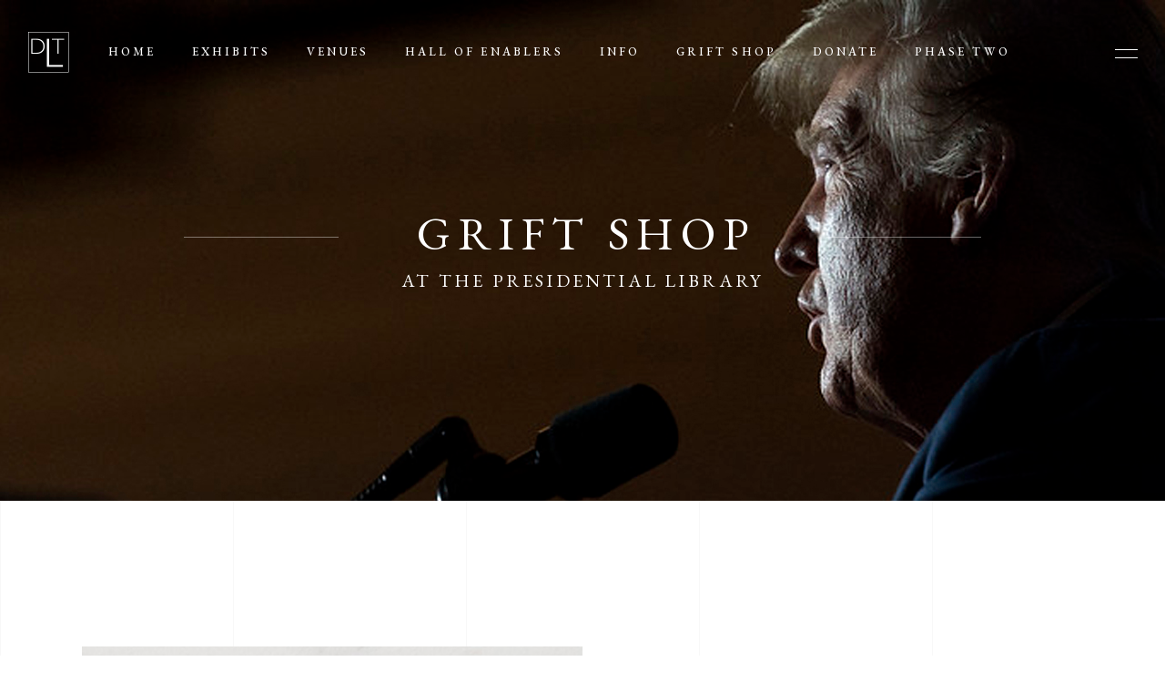

--- FILE ---
content_type: text/html; charset=UTF-8
request_url: https://djtrumplibrary.com/product/diner-menu
body_size: 22941
content:
<!DOCTYPE html>
<html lang="en-US" prefix="og: http://ogp.me/ns# fb: http://ogp.me/ns/fb#">
<head>
				
			<meta property="og:url" content="https://djtrumplibrary.com/product/diner-menu"/>
			<meta property="og:type" content="product"/>
			<meta property="og:title" content="&#8220;Drumpf&#8217;s Diner&#8221; Menu"/>
			<meta property="og:description" content="A fresh cup from the Felon&#8217;s Lounge, either a normal cup of Joe or the custom drink of Kahlua in a coffee (iced or hot).
&nbsp;
[eltdf_button size=&quot;&quot; type=&quot;outline&quot; text=&quot;Buy on Zazzle&quot; custom_class=&quot;&quot; icon_pack=&quot;font_awesome&quot; fa_icon=&quot;&quot; link=&quot;https://www.zazzle.com/z/15y70htg?rf=238013226211127031&quot; target=&quot;_blank&quot; color=&quot;&quot; hover_color=&quot;&quot; background_color=&quot;&quot; hover_background_color=&quot;&quot; border_color=&quot;&quot; hover_border_color=&quot;&quot; font_size=&quot;&quot; font_weight=&quot;&quot; margin=&quot;5 5 5 5&quot;]
&nbsp;
Free shipping on ALL Zazzle Orders with Zazzle Black.
One year at $9.99/year. Free Trial Available!
&nbsp;
[eltdf_button size=&quot;&quot; type=&quot;outline&quot; text=&quot;Zazzle Black&quot; custom_class=&quot;&quot; icon_pack=&quot;font_awesome&quot; fa_icon=&quot;&quot; link=&quot;https://www.zazzle.com/co/zazzleblack&quot; target=&quot;_blank&quot; color=&quot;&quot; hover_color=&quot;&quot; background_color=&quot;&quot; hover_background_color=&quot;&quot; border_color=&quot;&quot; hover_border_color=&quot;&quot; font_size=&quot;&quot; font_weight=&quot;&quot; margin=&quot;5 5 5 5&quot;]
"/>
			<meta property="og:image" content="https://djtrumplibrary.com/wp-content/uploads/2020/11/Screen-Shot-2020-11-27-at-4.45.10-PM.png"/>
		
		
		<meta charset="UTF-8"/>
		<link rel="profile" href="http://gmpg.org/xfn/11"/>
		
				<meta name="viewport" content="width=device-width,initial-scale=1,user-scalable=yes">
		<title>&#8220;Drumpf&#8217;s Diner&#8221; Menu &#8211; Donald J. Trump Presidential Library</title>
<meta name='robots' content='max-image-preview:large' />
<link rel='dns-prefetch' href='//www.googletagmanager.com' />
<link rel='dns-prefetch' href='//maxcdn.bootstrapcdn.com' />
<link rel='dns-prefetch' href='//fonts.googleapis.com' />
<link rel='dns-prefetch' href='//pagead2.googlesyndication.com' />
<link rel="alternate" type="application/rss+xml" title="Donald J. Trump Presidential Library &raquo; Feed" href="https://djtrumplibrary.com/feed" />
<link rel="alternate" type="application/rss+xml" title="Donald J. Trump Presidential Library &raquo; Comments Feed" href="https://djtrumplibrary.com/comments/feed" />
<link rel="alternate" title="oEmbed (JSON)" type="application/json+oembed" href="https://djtrumplibrary.com/wp-json/oembed/1.0/embed?url=https%3A%2F%2Fdjtrumplibrary.com%2Fproduct%2Fdiner-menu" />
<link rel="alternate" title="oEmbed (XML)" type="text/xml+oembed" href="https://djtrumplibrary.com/wp-json/oembed/1.0/embed?url=https%3A%2F%2Fdjtrumplibrary.com%2Fproduct%2Fdiner-menu&#038;format=xml" />
		<!-- This site uses the Google Analytics by MonsterInsights plugin v8.13.1 - Using Analytics tracking - https://www.monsterinsights.com/ -->
		<!-- Note: MonsterInsights is not currently configured on this site. The site owner needs to authenticate with Google Analytics in the MonsterInsights settings panel. -->
					<!-- No UA code set -->
				<!-- / Google Analytics by MonsterInsights -->
		<style id='wp-img-auto-sizes-contain-inline-css' type='text/css'>
img:is([sizes=auto i],[sizes^="auto," i]){contain-intrinsic-size:3000px 1500px}
/*# sourceURL=wp-img-auto-sizes-contain-inline-css */
</style>
<style id='wp-emoji-styles-inline-css' type='text/css'>

	img.wp-smiley, img.emoji {
		display: inline !important;
		border: none !important;
		box-shadow: none !important;
		height: 1em !important;
		width: 1em !important;
		margin: 0 0.07em !important;
		vertical-align: -0.1em !important;
		background: none !important;
		padding: 0 !important;
	}
/*# sourceURL=wp-emoji-styles-inline-css */
</style>
<style id='wp-block-library-inline-css' type='text/css'>
:root{--wp-block-synced-color:#7a00df;--wp-block-synced-color--rgb:122,0,223;--wp-bound-block-color:var(--wp-block-synced-color);--wp-editor-canvas-background:#ddd;--wp-admin-theme-color:#007cba;--wp-admin-theme-color--rgb:0,124,186;--wp-admin-theme-color-darker-10:#006ba1;--wp-admin-theme-color-darker-10--rgb:0,107,160.5;--wp-admin-theme-color-darker-20:#005a87;--wp-admin-theme-color-darker-20--rgb:0,90,135;--wp-admin-border-width-focus:2px}@media (min-resolution:192dpi){:root{--wp-admin-border-width-focus:1.5px}}.wp-element-button{cursor:pointer}:root .has-very-light-gray-background-color{background-color:#eee}:root .has-very-dark-gray-background-color{background-color:#313131}:root .has-very-light-gray-color{color:#eee}:root .has-very-dark-gray-color{color:#313131}:root .has-vivid-green-cyan-to-vivid-cyan-blue-gradient-background{background:linear-gradient(135deg,#00d084,#0693e3)}:root .has-purple-crush-gradient-background{background:linear-gradient(135deg,#34e2e4,#4721fb 50%,#ab1dfe)}:root .has-hazy-dawn-gradient-background{background:linear-gradient(135deg,#faaca8,#dad0ec)}:root .has-subdued-olive-gradient-background{background:linear-gradient(135deg,#fafae1,#67a671)}:root .has-atomic-cream-gradient-background{background:linear-gradient(135deg,#fdd79a,#004a59)}:root .has-nightshade-gradient-background{background:linear-gradient(135deg,#330968,#31cdcf)}:root .has-midnight-gradient-background{background:linear-gradient(135deg,#020381,#2874fc)}:root{--wp--preset--font-size--normal:16px;--wp--preset--font-size--huge:42px}.has-regular-font-size{font-size:1em}.has-larger-font-size{font-size:2.625em}.has-normal-font-size{font-size:var(--wp--preset--font-size--normal)}.has-huge-font-size{font-size:var(--wp--preset--font-size--huge)}.has-text-align-center{text-align:center}.has-text-align-left{text-align:left}.has-text-align-right{text-align:right}.has-fit-text{white-space:nowrap!important}#end-resizable-editor-section{display:none}.aligncenter{clear:both}.items-justified-left{justify-content:flex-start}.items-justified-center{justify-content:center}.items-justified-right{justify-content:flex-end}.items-justified-space-between{justify-content:space-between}.screen-reader-text{border:0;clip-path:inset(50%);height:1px;margin:-1px;overflow:hidden;padding:0;position:absolute;width:1px;word-wrap:normal!important}.screen-reader-text:focus{background-color:#ddd;clip-path:none;color:#444;display:block;font-size:1em;height:auto;left:5px;line-height:normal;padding:15px 23px 14px;text-decoration:none;top:5px;width:auto;z-index:100000}html :where(.has-border-color){border-style:solid}html :where([style*=border-top-color]){border-top-style:solid}html :where([style*=border-right-color]){border-right-style:solid}html :where([style*=border-bottom-color]){border-bottom-style:solid}html :where([style*=border-left-color]){border-left-style:solid}html :where([style*=border-width]){border-style:solid}html :where([style*=border-top-width]){border-top-style:solid}html :where([style*=border-right-width]){border-right-style:solid}html :where([style*=border-bottom-width]){border-bottom-style:solid}html :where([style*=border-left-width]){border-left-style:solid}html :where(img[class*=wp-image-]){height:auto;max-width:100%}:where(figure){margin:0 0 1em}html :where(.is-position-sticky){--wp-admin--admin-bar--position-offset:var(--wp-admin--admin-bar--height,0px)}@media screen and (max-width:600px){html :where(.is-position-sticky){--wp-admin--admin-bar--position-offset:0px}}
.has-text-align-justify{text-align:justify;}

/*# sourceURL=wp-block-library-inline-css */
</style><style id='global-styles-inline-css' type='text/css'>
:root{--wp--preset--aspect-ratio--square: 1;--wp--preset--aspect-ratio--4-3: 4/3;--wp--preset--aspect-ratio--3-4: 3/4;--wp--preset--aspect-ratio--3-2: 3/2;--wp--preset--aspect-ratio--2-3: 2/3;--wp--preset--aspect-ratio--16-9: 16/9;--wp--preset--aspect-ratio--9-16: 9/16;--wp--preset--color--black: #000000;--wp--preset--color--cyan-bluish-gray: #abb8c3;--wp--preset--color--white: #ffffff;--wp--preset--color--pale-pink: #f78da7;--wp--preset--color--vivid-red: #cf2e2e;--wp--preset--color--luminous-vivid-orange: #ff6900;--wp--preset--color--luminous-vivid-amber: #fcb900;--wp--preset--color--light-green-cyan: #7bdcb5;--wp--preset--color--vivid-green-cyan: #00d084;--wp--preset--color--pale-cyan-blue: #8ed1fc;--wp--preset--color--vivid-cyan-blue: #0693e3;--wp--preset--color--vivid-purple: #9b51e0;--wp--preset--gradient--vivid-cyan-blue-to-vivid-purple: linear-gradient(135deg,rgb(6,147,227) 0%,rgb(155,81,224) 100%);--wp--preset--gradient--light-green-cyan-to-vivid-green-cyan: linear-gradient(135deg,rgb(122,220,180) 0%,rgb(0,208,130) 100%);--wp--preset--gradient--luminous-vivid-amber-to-luminous-vivid-orange: linear-gradient(135deg,rgb(252,185,0) 0%,rgb(255,105,0) 100%);--wp--preset--gradient--luminous-vivid-orange-to-vivid-red: linear-gradient(135deg,rgb(255,105,0) 0%,rgb(207,46,46) 100%);--wp--preset--gradient--very-light-gray-to-cyan-bluish-gray: linear-gradient(135deg,rgb(238,238,238) 0%,rgb(169,184,195) 100%);--wp--preset--gradient--cool-to-warm-spectrum: linear-gradient(135deg,rgb(74,234,220) 0%,rgb(151,120,209) 20%,rgb(207,42,186) 40%,rgb(238,44,130) 60%,rgb(251,105,98) 80%,rgb(254,248,76) 100%);--wp--preset--gradient--blush-light-purple: linear-gradient(135deg,rgb(255,206,236) 0%,rgb(152,150,240) 100%);--wp--preset--gradient--blush-bordeaux: linear-gradient(135deg,rgb(254,205,165) 0%,rgb(254,45,45) 50%,rgb(107,0,62) 100%);--wp--preset--gradient--luminous-dusk: linear-gradient(135deg,rgb(255,203,112) 0%,rgb(199,81,192) 50%,rgb(65,88,208) 100%);--wp--preset--gradient--pale-ocean: linear-gradient(135deg,rgb(255,245,203) 0%,rgb(182,227,212) 50%,rgb(51,167,181) 100%);--wp--preset--gradient--electric-grass: linear-gradient(135deg,rgb(202,248,128) 0%,rgb(113,206,126) 100%);--wp--preset--gradient--midnight: linear-gradient(135deg,rgb(2,3,129) 0%,rgb(40,116,252) 100%);--wp--preset--font-size--small: 13px;--wp--preset--font-size--medium: 20px;--wp--preset--font-size--large: 36px;--wp--preset--font-size--x-large: 42px;--wp--preset--spacing--20: 0.44rem;--wp--preset--spacing--30: 0.67rem;--wp--preset--spacing--40: 1rem;--wp--preset--spacing--50: 1.5rem;--wp--preset--spacing--60: 2.25rem;--wp--preset--spacing--70: 3.38rem;--wp--preset--spacing--80: 5.06rem;--wp--preset--shadow--natural: 6px 6px 9px rgba(0, 0, 0, 0.2);--wp--preset--shadow--deep: 12px 12px 50px rgba(0, 0, 0, 0.4);--wp--preset--shadow--sharp: 6px 6px 0px rgba(0, 0, 0, 0.2);--wp--preset--shadow--outlined: 6px 6px 0px -3px rgb(255, 255, 255), 6px 6px rgb(0, 0, 0);--wp--preset--shadow--crisp: 6px 6px 0px rgb(0, 0, 0);}:where(.is-layout-flex){gap: 0.5em;}:where(.is-layout-grid){gap: 0.5em;}body .is-layout-flex{display: flex;}.is-layout-flex{flex-wrap: wrap;align-items: center;}.is-layout-flex > :is(*, div){margin: 0;}body .is-layout-grid{display: grid;}.is-layout-grid > :is(*, div){margin: 0;}:where(.wp-block-columns.is-layout-flex){gap: 2em;}:where(.wp-block-columns.is-layout-grid){gap: 2em;}:where(.wp-block-post-template.is-layout-flex){gap: 1.25em;}:where(.wp-block-post-template.is-layout-grid){gap: 1.25em;}.has-black-color{color: var(--wp--preset--color--black) !important;}.has-cyan-bluish-gray-color{color: var(--wp--preset--color--cyan-bluish-gray) !important;}.has-white-color{color: var(--wp--preset--color--white) !important;}.has-pale-pink-color{color: var(--wp--preset--color--pale-pink) !important;}.has-vivid-red-color{color: var(--wp--preset--color--vivid-red) !important;}.has-luminous-vivid-orange-color{color: var(--wp--preset--color--luminous-vivid-orange) !important;}.has-luminous-vivid-amber-color{color: var(--wp--preset--color--luminous-vivid-amber) !important;}.has-light-green-cyan-color{color: var(--wp--preset--color--light-green-cyan) !important;}.has-vivid-green-cyan-color{color: var(--wp--preset--color--vivid-green-cyan) !important;}.has-pale-cyan-blue-color{color: var(--wp--preset--color--pale-cyan-blue) !important;}.has-vivid-cyan-blue-color{color: var(--wp--preset--color--vivid-cyan-blue) !important;}.has-vivid-purple-color{color: var(--wp--preset--color--vivid-purple) !important;}.has-black-background-color{background-color: var(--wp--preset--color--black) !important;}.has-cyan-bluish-gray-background-color{background-color: var(--wp--preset--color--cyan-bluish-gray) !important;}.has-white-background-color{background-color: var(--wp--preset--color--white) !important;}.has-pale-pink-background-color{background-color: var(--wp--preset--color--pale-pink) !important;}.has-vivid-red-background-color{background-color: var(--wp--preset--color--vivid-red) !important;}.has-luminous-vivid-orange-background-color{background-color: var(--wp--preset--color--luminous-vivid-orange) !important;}.has-luminous-vivid-amber-background-color{background-color: var(--wp--preset--color--luminous-vivid-amber) !important;}.has-light-green-cyan-background-color{background-color: var(--wp--preset--color--light-green-cyan) !important;}.has-vivid-green-cyan-background-color{background-color: var(--wp--preset--color--vivid-green-cyan) !important;}.has-pale-cyan-blue-background-color{background-color: var(--wp--preset--color--pale-cyan-blue) !important;}.has-vivid-cyan-blue-background-color{background-color: var(--wp--preset--color--vivid-cyan-blue) !important;}.has-vivid-purple-background-color{background-color: var(--wp--preset--color--vivid-purple) !important;}.has-black-border-color{border-color: var(--wp--preset--color--black) !important;}.has-cyan-bluish-gray-border-color{border-color: var(--wp--preset--color--cyan-bluish-gray) !important;}.has-white-border-color{border-color: var(--wp--preset--color--white) !important;}.has-pale-pink-border-color{border-color: var(--wp--preset--color--pale-pink) !important;}.has-vivid-red-border-color{border-color: var(--wp--preset--color--vivid-red) !important;}.has-luminous-vivid-orange-border-color{border-color: var(--wp--preset--color--luminous-vivid-orange) !important;}.has-luminous-vivid-amber-border-color{border-color: var(--wp--preset--color--luminous-vivid-amber) !important;}.has-light-green-cyan-border-color{border-color: var(--wp--preset--color--light-green-cyan) !important;}.has-vivid-green-cyan-border-color{border-color: var(--wp--preset--color--vivid-green-cyan) !important;}.has-pale-cyan-blue-border-color{border-color: var(--wp--preset--color--pale-cyan-blue) !important;}.has-vivid-cyan-blue-border-color{border-color: var(--wp--preset--color--vivid-cyan-blue) !important;}.has-vivid-purple-border-color{border-color: var(--wp--preset--color--vivid-purple) !important;}.has-vivid-cyan-blue-to-vivid-purple-gradient-background{background: var(--wp--preset--gradient--vivid-cyan-blue-to-vivid-purple) !important;}.has-light-green-cyan-to-vivid-green-cyan-gradient-background{background: var(--wp--preset--gradient--light-green-cyan-to-vivid-green-cyan) !important;}.has-luminous-vivid-amber-to-luminous-vivid-orange-gradient-background{background: var(--wp--preset--gradient--luminous-vivid-amber-to-luminous-vivid-orange) !important;}.has-luminous-vivid-orange-to-vivid-red-gradient-background{background: var(--wp--preset--gradient--luminous-vivid-orange-to-vivid-red) !important;}.has-very-light-gray-to-cyan-bluish-gray-gradient-background{background: var(--wp--preset--gradient--very-light-gray-to-cyan-bluish-gray) !important;}.has-cool-to-warm-spectrum-gradient-background{background: var(--wp--preset--gradient--cool-to-warm-spectrum) !important;}.has-blush-light-purple-gradient-background{background: var(--wp--preset--gradient--blush-light-purple) !important;}.has-blush-bordeaux-gradient-background{background: var(--wp--preset--gradient--blush-bordeaux) !important;}.has-luminous-dusk-gradient-background{background: var(--wp--preset--gradient--luminous-dusk) !important;}.has-pale-ocean-gradient-background{background: var(--wp--preset--gradient--pale-ocean) !important;}.has-electric-grass-gradient-background{background: var(--wp--preset--gradient--electric-grass) !important;}.has-midnight-gradient-background{background: var(--wp--preset--gradient--midnight) !important;}.has-small-font-size{font-size: var(--wp--preset--font-size--small) !important;}.has-medium-font-size{font-size: var(--wp--preset--font-size--medium) !important;}.has-large-font-size{font-size: var(--wp--preset--font-size--large) !important;}.has-x-large-font-size{font-size: var(--wp--preset--font-size--x-large) !important;}
/*# sourceURL=global-styles-inline-css */
</style>

<style id='classic-theme-styles-inline-css' type='text/css'>
/*! This file is auto-generated */
.wp-block-button__link{color:#fff;background-color:#32373c;border-radius:9999px;box-shadow:none;text-decoration:none;padding:calc(.667em + 2px) calc(1.333em + 2px);font-size:1.125em}.wp-block-file__button{background:#32373c;color:#fff;text-decoration:none}
/*# sourceURL=/wp-includes/css/classic-themes.min.css */
</style>
<link rel='stylesheet' id='tc-front-css' href='https://djtrumplibrary.com/wp-content/plugins/tickera-event-ticketing-system/css/front.css?ver=3.5.1.1' type='text/css' media='all' />
<link rel='stylesheet' id='tc-elementor-sc-popup-css' href='https://djtrumplibrary.com/wp-content/plugins/tickera-event-ticketing-system/css/elementor-sc-popup.css?ver=3.5.1.1' type='text/css' media='all' />
<link rel='stylesheet' id='font-awesome-css' href='https://djtrumplibrary.com/wp-content/plugins/tickera-event-ticketing-system/css/font-awesome.min.css?ver=3.5.1.1' type='text/css' media='all' />
<link rel='stylesheet' id='contact-form-7-css' href='https://djtrumplibrary.com/wp-content/plugins/contact-form-7/includes/css/styles.css?ver=5.7.5.1' type='text/css' media='all' />
<link rel='stylesheet' id='musea-shows-style-css' href='https://djtrumplibrary.com/wp-content/plugins/musea-shows/assets/css/shows.min.css?ver=6.9' type='text/css' media='all' />
<link rel='stylesheet' id='musea-shows-responsive-style-css' href='https://djtrumplibrary.com/wp-content/plugins/musea-shows/assets/css/shows-responsive.min.css?ver=6.9' type='text/css' media='all' />
<link rel='stylesheet' id='fontawesome-css' href='https://maxcdn.bootstrapcdn.com/font-awesome/4.7.0/css/font-awesome.min.css?ver=6.9' type='text/css' media='all' />
<link rel='stylesheet' id='catcbll-users-css' href='https://djtrumplibrary.com/wp-content/plugins/woo-custom-cart-button/assets/css/users.css?ver=1.5.9' type='text/css' media='all' />
<link rel='stylesheet' id='catcbll-hover-css' href='https://djtrumplibrary.com/wp-content/plugins/woo-custom-cart-button/assets/css/hover.css?ver=1.5.9' type='text/css' media='all' />
<link rel='stylesheet' id='catcbll-hover-min-css' href='https://djtrumplibrary.com/wp-content/plugins/woo-custom-cart-button/assets/css/hover-min.css?ver=1.5.9' type='text/css' media='all' />
<link rel='stylesheet' id='catcbll-readytouse-css' href='https://djtrumplibrary.com/wp-content/plugins/woo-custom-cart-button/assets/css/ready-to-use.css?ver=1.5.9' type='text/css' media='all' />
<style id='woocommerce-inline-inline-css' type='text/css'>
.woocommerce form .form-row .required { visibility: visible; }
/*# sourceURL=woocommerce-inline-inline-css */
</style>
<link rel='stylesheet' id='yop-public-css' href='https://djtrumplibrary.com/wp-content/plugins/yop-poll/public/assets/css/yop-poll-public-6.5.23.css?ver=6.9' type='text/css' media='all' />
<link rel='stylesheet' id='musea-select-default-style-css' href='https://djtrumplibrary.com/wp-content/themes/musea/style.css?ver=6.9' type='text/css' media='all' />
<link rel='stylesheet' id='musea-select-modules-css' href='https://djtrumplibrary.com/wp-content/themes/musea/assets/css/modules.min.css?ver=6.9' type='text/css' media='all' />
<link rel='stylesheet' id='musea-select-dripicons-css' href='https://djtrumplibrary.com/wp-content/themes/musea/framework/lib/icons-pack/dripicons/dripicons.css?ver=6.9' type='text/css' media='all' />
<link rel='stylesheet' id='musea-select-font_elegant-css' href='https://djtrumplibrary.com/wp-content/themes/musea/framework/lib/icons-pack/elegant-icons/style.min.css?ver=6.9' type='text/css' media='all' />
<link rel='stylesheet' id='musea-select-font_awesome-css' href='https://djtrumplibrary.com/wp-content/themes/musea/framework/lib/icons-pack/font-awesome/css/fontawesome-all.min.css?ver=6.9' type='text/css' media='all' />
<link rel='stylesheet' id='musea-select-ion_icons-css' href='https://djtrumplibrary.com/wp-content/themes/musea/framework/lib/icons-pack/ion-icons/css/ionicons.min.css?ver=6.9' type='text/css' media='all' />
<link rel='stylesheet' id='musea-select-linea_icons-css' href='https://djtrumplibrary.com/wp-content/themes/musea/framework/lib/icons-pack/linea-icons/style.css?ver=6.9' type='text/css' media='all' />
<link rel='stylesheet' id='musea-select-linear_icons-css' href='https://djtrumplibrary.com/wp-content/themes/musea/framework/lib/icons-pack/linear-icons/style.css?ver=6.9' type='text/css' media='all' />
<link rel='stylesheet' id='musea-select-simple_line_icons-css' href='https://djtrumplibrary.com/wp-content/themes/musea/framework/lib/icons-pack/simple-line-icons/simple-line-icons.css?ver=6.9' type='text/css' media='all' />
<link rel='stylesheet' id='mediaelement-css' href='https://djtrumplibrary.com/wp-includes/js/mediaelement/mediaelementplayer-legacy.min.css?ver=4.2.17' type='text/css' media='all' />
<link rel='stylesheet' id='wp-mediaelement-css' href='https://djtrumplibrary.com/wp-includes/js/mediaelement/wp-mediaelement.min.css?ver=6.9' type='text/css' media='all' />
<link rel='stylesheet' id='musea-select-woo-css' href='https://djtrumplibrary.com/wp-content/themes/musea/assets/css/woocommerce.min.css?ver=6.9' type='text/css' media='all' />
<style id='musea-select-woo-inline-css' type='text/css'>
@media only screen and (max-width: 1024px) {.postid-13 .eltdf-title-holder, .postid-13 .eltdf-title-holder .eltdf-title-wrapper { height: 350px !important;}}.postid-3297 .eltdf-page-header .eltdf-menu-area { background-color: rgba(255, 255, 255, 0);}
/*# sourceURL=musea-select-woo-inline-css */
</style>
<link rel='stylesheet' id='musea-select-modules-responsive-css' href='https://djtrumplibrary.com/wp-content/themes/musea/assets/css/modules-responsive.min.css?ver=6.9' type='text/css' media='all' />
<link rel='stylesheet' id='musea-select-woo-responsive-css' href='https://djtrumplibrary.com/wp-content/themes/musea/assets/css/woocommerce-responsive.min.css?ver=6.9' type='text/css' media='all' />
<link rel='stylesheet' id='musea-select-google-fonts-css' href='https://fonts.googleapis.com/css?family=Cinzel%3A100.200%2C300%2C300i%2C400%2C400i%2C500%2C600%2C700%2C800%2C900%7CEB+Garamond%3A100.200%2C300%2C300i%2C400%2C400i%2C500%2C600%2C700%2C800%2C900%7CAlegreya+Sans%3A100.200%2C300%2C300i%2C400%2C400i%2C500%2C600%2C700%2C800%2C900%7COpen+Sans%3A100.200%2C300%2C300i%2C400%2C400i%2C500%2C600%2C700%2C800%2C900&#038;subset=latin-ext&#038;ver=1.0.0' type='text/css' media='all' />
<link rel='stylesheet' id='newsletter-css' href='https://djtrumplibrary.com/wp-content/plugins/newsletter/style.css?ver=7.6.9' type='text/css' media='all' />
<link rel='stylesheet' id='jetpack_css-css' href='https://djtrumplibrary.com/wp-content/plugins/jetpack/css/jetpack.css?ver=11.9.3' type='text/css' media='all' />
<script type="text/javascript" src="https://djtrumplibrary.com/wp-includes/js/jquery/jquery.min.js?ver=3.7.1" id="jquery-core-js"></script>
<script type="text/javascript" src="https://djtrumplibrary.com/wp-includes/js/jquery/jquery-migrate.min.js?ver=3.4.1" id="jquery-migrate-js"></script>
<script type="text/javascript" id="tc-cart-js-extra">
/* <![CDATA[ */
var tc_ajax = {"ajaxUrl":"https://djtrumplibrary.com/wp-admin/admin-ajax.php","ajaxNonce":"23547c048a","empty_cart_message":"Are you sure you want to remove all tickets from your cart?","success_message":"Ticket Added!","imgUrl":"https://djtrumplibrary.com/wp-content/plugins/tickera-event-ticketing-system/images/ajax-loader.gif","addingMsg":"Adding ticket to cart...","outMsg":"In Your Cart","cart_url":"https://djtrumplibrary.com/cart","update_cart_message":"Please update your cart before to proceed.","empty_cart_confirmation":"Please confirm to remove all of the items from your cart.","tc_provide_your_details":"In order to continue you need to agree to provide your details.","tc_gateway_collection_data":"","tc_error_message":"Only customers aged 16 or older are permitted for purchase on this website","tc_show_age_check":"no","tc_field_error":"This field is required *","alphanumeric_characters_only":"Please use alphanumeric characters only."};
//# sourceURL=tc-cart-js-extra
/* ]]> */
</script>
<script type="text/javascript" src="https://djtrumplibrary.com/wp-content/plugins/tickera-event-ticketing-system/js/cart.js?ver=3.5.1.1" id="tc-cart-js"></script>
<script type="text/javascript" id="tc-jquery-validate-js-extra">
/* <![CDATA[ */
var tc_jquery_validate_library_translation = {"required":"This field is required.","remote":"Please fix this field.","email":"Please enter a valid email address.","url":"Please enter a valid URL.","date":"Please enter a valid date.","dateISO":"Please enter a valid date (ISO).","number":"Please enter a valid number.","digits":"Please enter only digits.","equalTo":"Please enter the same value again.","maxlength":"Please enter no more than {0} characters.","minlength":"Please enter at least {0} characters.","rangelength":"Please enter a value between {0} and {1} characters long.","range":"Please enter a value between {0} and {1}.","max":"Please enter a value less than or equal to {0}.","min":"Please enter a value greater than or equal to {0}.","step":"Please enter a multiple of {0}."};
//# sourceURL=tc-jquery-validate-js-extra
/* ]]> */
</script>
<script type="text/javascript" src="https://djtrumplibrary.com/wp-content/plugins/tickera-event-ticketing-system/js/jquery.validate.min.js?ver=3.5.1.1" id="tc-jquery-validate-js"></script>
<script type="text/javascript" src="https://djtrumplibrary.com/wp-content/plugins/1and1-wordpress-assistant/js/cookies.js?ver=6.9" id="1and1-wp-cookies-js"></script>
<script type="text/javascript" id="yop-public-js-extra">
/* <![CDATA[ */
var objectL10n = {"yopPollParams":{"urlParams":{"ajax":"https://djtrumplibrary.com/wp-admin/admin-ajax.php","wpLogin":"https://djtrumplibrary.com/wp-login.php?redirect_to=https%3A%2F%2Fdjtrumplibrary.com%2Fwp-admin%2Fadmin-ajax.php%3Faction%3Dyop_poll_record_wordpress_vote"},"apiParams":{"reCaptcha":{"siteKey":""},"reCaptchaV2Invisible":{"siteKey":""},"reCaptchaV3":{"siteKey":""},"hCaptcha":{"siteKey":""}},"captchaParams":{"imgPath":"https://djtrumplibrary.com/wp-content/plugins/yop-poll/public/assets/img/","url":"https://djtrumplibrary.com/wp-content/plugins/yop-poll/app.php","accessibilityAlt":"Sound icon","accessibilityTitle":"Accessibility option: listen to a question and answer it!","accessibilityDescription":"Type below the \u003Cstrong\u003Eanswer\u003C/strong\u003E to what you hear. Numbers or words:","explanation":"Click or touch the \u003Cstrong\u003EANSWER\u003C/strong\u003E","refreshAlt":"Refresh/reload icon","refreshTitle":"Refresh/reload: get new images and accessibility option!"},"voteParams":{"invalidPoll":"Invalid Poll","noAnswersSelected":"No answer selected","minAnswersRequired":"At least {min_answers_allowed} answer(s) required","maxAnswersRequired":"A max of {max_answers_allowed} answer(s) accepted","noAnswerForOther":"No other answer entered","noValueForCustomField":"{custom_field_name} is required","consentNotChecked":"You must agree to our terms and conditions","noCaptchaSelected":"Captcha is required","thankYou":"Thank you for your vote"},"resultsParams":{"singleVote":"vote","multipleVotes":"votes","singleAnswer":"answer","multipleAnswers":"answers"}}};
//# sourceURL=yop-public-js-extra
/* ]]> */
</script>
<script type="text/javascript" src="https://djtrumplibrary.com/wp-content/plugins/yop-poll/public/assets/js/yop-poll-public-6.5.23.min.js?ver=6.9" id="yop-public-js"></script>

<!-- Google Analytics snippet added by Site Kit -->
<script type="text/javascript" src="https://www.googletagmanager.com/gtag/js?id=UA-181953558-1" id="google_gtagjs-js" async></script>
<script type="text/javascript" id="google_gtagjs-js-after">
/* <![CDATA[ */
window.dataLayer = window.dataLayer || [];function gtag(){dataLayer.push(arguments);}
gtag('set', 'linker', {"domains":["djtrumplibrary.com"]} );
gtag("js", new Date());
gtag("set", "developer_id.dZTNiMT", true);
gtag("config", "UA-181953558-1", {"anonymize_ip":true});
//# sourceURL=google_gtagjs-js-after
/* ]]> */
</script>

<!-- End Google Analytics snippet added by Site Kit -->
<link rel="https://api.w.org/" href="https://djtrumplibrary.com/wp-json/" /><link rel="alternate" title="JSON" type="application/json" href="https://djtrumplibrary.com/wp-json/wp/v2/product/3297" /><link rel="EditURI" type="application/rsd+xml" title="RSD" href="https://djtrumplibrary.com/xmlrpc.php?rsd" />
<meta name="generator" content="WordPress 6.9" />
<meta name="generator" content="WooCommerce 7.5.1" />
<link rel="canonical" href="https://djtrumplibrary.com/product/diner-menu" />
<link rel='shortlink' href='https://djtrumplibrary.com/?p=3297' />
<meta name="generator" content="Site Kit by Google 1.96.0" />
<!-- Twitter Cards Meta - V 2.5.4 -->
<meta name="twitter:card" content="summary" />
<meta name="twitter:site" content="@DJTrumpLibrary" />
<meta name="twitter:creator" content="@DJTrumpLibrary" />
<meta name="twitter:url" content="https://djtrumplibrary.com/product/diner-menu" />
<meta name="twitter:title" content="&#8220;Drumpf&#8217;s Diner&#8221; Menu" />
<meta name="twitter:description" content="A fresh cup from the Felon&#039;s Lounge, either a normal cup of Joe or the custom drink of Kahlua in a coffee (iced or hot). &nbsp; &nbsp; Free shipping [...]" />
<meta name="twitter:image" content="https://djtrumplibrary.com/wp-content/uploads/2020/11/Screen-Shot-2020-11-27-at-4.45.10-PM.png" />
<!-- Twitter Cards Meta By WPDeveloper.net -->

	<noscript><style>.woocommerce-product-gallery{ opacity: 1 !important; }</style></noscript>
	
<!-- Google AdSense snippet added by Site Kit -->
<meta name="google-adsense-platform-account" content="ca-host-pub-2644536267352236">
<meta name="google-adsense-platform-domain" content="sitekit.withgoogle.com">
<!-- End Google AdSense snippet added by Site Kit -->
<meta name="generator" content="Powered by WPBakery Page Builder - drag and drop page builder for WordPress."/>
<style type="text/css">.broken_link, a.broken_link {
	text-decoration: line-through;
}</style>
<!-- Google AdSense snippet added by Site Kit -->
<script type="text/javascript" async="async" src="https://pagead2.googlesyndication.com/pagead/js/adsbygoogle.js?client=ca-pub-7023386448676824&amp;host=ca-host-pub-2644536267352236" crossorigin="anonymous"></script>

<!-- End Google AdSense snippet added by Site Kit -->
<meta name="generator" content="Powered by Slider Revolution 6.6.8 - responsive, Mobile-Friendly Slider Plugin for WordPress with comfortable drag and drop interface." />
<link rel="icon" href="https://djtrumplibrary.com/wp-content/uploads/2019/09/cropped-TwitterCard-32x32.png" sizes="32x32" />
<link rel="icon" href="https://djtrumplibrary.com/wp-content/uploads/2019/09/cropped-TwitterCard-192x192.png" sizes="192x192" />
<link rel="apple-touch-icon" href="https://djtrumplibrary.com/wp-content/uploads/2019/09/cropped-TwitterCard-180x180.png" />
<meta name="msapplication-TileImage" content="https://djtrumplibrary.com/wp-content/uploads/2019/09/cropped-TwitterCard-270x270.png" />
<script>function setREVStartSize(e){
			//window.requestAnimationFrame(function() {
				window.RSIW = window.RSIW===undefined ? window.innerWidth : window.RSIW;
				window.RSIH = window.RSIH===undefined ? window.innerHeight : window.RSIH;
				try {
					var pw = document.getElementById(e.c).parentNode.offsetWidth,
						newh;
					pw = pw===0 || isNaN(pw) || (e.l=="fullwidth" || e.layout=="fullwidth") ? window.RSIW : pw;
					e.tabw = e.tabw===undefined ? 0 : parseInt(e.tabw);
					e.thumbw = e.thumbw===undefined ? 0 : parseInt(e.thumbw);
					e.tabh = e.tabh===undefined ? 0 : parseInt(e.tabh);
					e.thumbh = e.thumbh===undefined ? 0 : parseInt(e.thumbh);
					e.tabhide = e.tabhide===undefined ? 0 : parseInt(e.tabhide);
					e.thumbhide = e.thumbhide===undefined ? 0 : parseInt(e.thumbhide);
					e.mh = e.mh===undefined || e.mh=="" || e.mh==="auto" ? 0 : parseInt(e.mh,0);
					if(e.layout==="fullscreen" || e.l==="fullscreen")
						newh = Math.max(e.mh,window.RSIH);
					else{
						e.gw = Array.isArray(e.gw) ? e.gw : [e.gw];
						for (var i in e.rl) if (e.gw[i]===undefined || e.gw[i]===0) e.gw[i] = e.gw[i-1];
						e.gh = e.el===undefined || e.el==="" || (Array.isArray(e.el) && e.el.length==0)? e.gh : e.el;
						e.gh = Array.isArray(e.gh) ? e.gh : [e.gh];
						for (var i in e.rl) if (e.gh[i]===undefined || e.gh[i]===0) e.gh[i] = e.gh[i-1];
											
						var nl = new Array(e.rl.length),
							ix = 0,
							sl;
						e.tabw = e.tabhide>=pw ? 0 : e.tabw;
						e.thumbw = e.thumbhide>=pw ? 0 : e.thumbw;
						e.tabh = e.tabhide>=pw ? 0 : e.tabh;
						e.thumbh = e.thumbhide>=pw ? 0 : e.thumbh;
						for (var i in e.rl) nl[i] = e.rl[i]<window.RSIW ? 0 : e.rl[i];
						sl = nl[0];
						for (var i in nl) if (sl>nl[i] && nl[i]>0) { sl = nl[i]; ix=i;}
						var m = pw>(e.gw[ix]+e.tabw+e.thumbw) ? 1 : (pw-(e.tabw+e.thumbw)) / (e.gw[ix]);
						newh =  (e.gh[ix] * m) + (e.tabh + e.thumbh);
					}
					var el = document.getElementById(e.c);
					if (el!==null && el) el.style.height = newh+"px";
					el = document.getElementById(e.c+"_wrapper");
					if (el!==null && el) {
						el.style.height = newh+"px";
						el.style.display = "block";
					}
				} catch(e){
					console.log("Failure at Presize of Slider:" + e)
				}
			//});
		  };</script>
<noscript><style> .wpb_animate_when_almost_visible { opacity: 1; }</style></noscript>
<!-- START - Open Graph and Twitter Card Tags 3.3.0 -->
 <!-- Facebook Open Graph -->
  <meta property="og:locale" content="en_US"/>
  <meta property="og:site_name" content="Donald J. Trump Presidential Library"/>
  <meta property="og:title" content="&quot;Drumpf&#039;s Diner&quot; Menu"/>
  <meta property="og:url" content="https://djtrumplibrary.com/product/diner-menu"/>
  <meta property="og:type" content="product"/>
  <meta property="og:description" content="A fresh cup from the Felon&#039;s Lounge, either a normal cup of Joe or the custom drink of Kahlua in a coffee (iced or hot).

 



 

Free shipping on ALL Zazzle Orders with Zazzle Black.

One year at $9.99/year. Free Trial Available!"/>
  <meta property="og:image" content="https://djtrumplibrary.com/wp-content/uploads/2020/11/Screen-Shot-2020-11-27-at-4.45.10-PM.png"/>
  <meta property="og:image:url" content="https://djtrumplibrary.com/wp-content/uploads/2020/11/Screen-Shot-2020-11-27-at-4.45.10-PM.png"/>
  <meta property="og:image:secure_url" content="https://djtrumplibrary.com/wp-content/uploads/2020/11/Screen-Shot-2020-11-27-at-4.45.10-PM.png"/>
 <!-- Google+ / Schema.org -->
 <!-- Twitter Cards -->
  <meta name="twitter:title" content="&quot;Drumpf&#039;s Diner&quot; Menu"/>
  <meta name="twitter:url" content="https://djtrumplibrary.com/product/diner-menu"/>
  <meta name="twitter:description" content="A fresh cup from the Felon&#039;s Lounge, either a normal cup of Joe or the custom drink of Kahlua in a coffee (iced or hot).

 



 

Free shipping on ALL Zazzle Orders with Zazzle Black.

One year at $9.99/year. Free Trial Available!"/>
  <meta name="twitter:image" content="https://djtrumplibrary.com/wp-content/uploads/2020/11/Screen-Shot-2020-11-27-at-4.45.10-PM.png"/>
  <meta name="twitter:card" content="summary_large_image"/>
 <!-- SEO -->
 <!-- Misc. tags -->
  <meta name="twitter:label1" content="Price"/>
  <meta name="twitter:data1" content="2.41 USD"/>
  <meta property="product:price:amount" content="2.41"/>
  <meta property="product:price:currency" content="USD"/>
  <meta property="product:availability" content="instock"/>
 <!-- is_singular | is_product -->
<!-- END - Open Graph and Twitter Card Tags 3.3.0 -->
	
<link rel='stylesheet' id='wptgg_lib/animate-css' href='https://djtrumplibrary.com/wp-content/plugins/wp_triggers/css/lib/animate.css?ver=6.9' type='text/css' media='all' />
<link rel='stylesheet' id='rs-plugin-settings-css' href='https://djtrumplibrary.com/wp-content/plugins/revslider/public/assets/css/rs6.css?ver=6.6.8' type='text/css' media='all' />
<style id='rs-plugin-settings-inline-css' type='text/css'>
#rs-demo-id {}
/*# sourceURL=rs-plugin-settings-inline-css */
</style>
</head>
<body class="wp-singular product-template-default single single-product postid-3297 wp-theme-musea theme-musea musea-core-1.0.5 musea-shows-1.0.4 woocommerce woocommerce-page woocommerce-no-js musea-ver-1.5 eltdf-grid-1300 eltdf-page-background-grid-enabled eltdf-fullscreen-search-with-passepartout eltdf-content-is-behind-header eltdf-empty-google-api eltdf-wide-dropdown-menu-content-in-grid eltdf-empty-fs-menu-svg-close eltdf-empty-sidearea-svg-close eltdf-light-header eltdf-sticky-header-on-scroll-up eltdf-dropdown-animate-height eltdf-header-standard eltdf-menu-area-shadow-disable eltdf-menu-area-in-grid-shadow-disable eltdf-menu-area-border-disable eltdf-menu-area-in-grid-border-disable eltdf-logo-area-border-disable eltdf-logo-area-in-grid-border-disable eltdf-side-menu-slide-from-right eltdf-woocommerce-page eltdf-woo-single-page eltdf-woocommerce-columns-4 eltdf-woo-normal-space eltdf-woo-pl-info-below-image eltdf-woo-single-thumb-below-image eltdf-woo-single-has-pretty-photo eltdf-default-mobile-header eltdf-sticky-up-mobile-header eltdf-fullscreen-search eltdf-search-fade wpb-js-composer js-comp-ver-6.10.0 vc_responsive" itemscope itemtype="https://schema.org/WebPage">
    <div class="eltdf-wrapper">
        <div class="eltdf-wrapper-inner">
            <div class="eltdf-fullscreen-search-holder">
	<a class="eltdf-search-close eltdf-search-close-svg-path" href="javascript:void(0)">
		<svg x="0px" y="0px"
	 width="14.125px" height="14.125px" viewBox="0 0 14.125 14.125" enable-background="new 0 0 14.125 14.125" xml:space="preserve">
<line stroke-miterlimit="10" x1="0.41" y1="0.43" x2="13.715" y2="13.734"/>
<line stroke-miterlimit="10" x1="13.715" y1="0.43" x2="0.41" y2="13.734"/>
</svg>	</a>
	<div class="eltdf-fullscreen-search-table">
		<div class="eltdf-fullscreen-search-cover"></div>
		<div class="eltdf-fullscreen-search-cell">
			<div class="eltdf-fullscreen-search-inner">
				<form action="https://djtrumplibrary.com/" class="eltdf-fullscreen-search-form" method="get">
					<div class="eltdf-form-holder">
						<div class="eltdf-form-holder-inner">
							<div class="eltdf-field-holder">
								<input type="text" placeholder="Search" name="s" class="eltdf-search-field" autocomplete="off" required />
							</div>
							<button type="submit" class="eltdf-search-submit eltdf-search-submit-svg-path">
								<svg x="0px" y="0px"
	 width="16.094px" height="16.266px" viewBox="0 0 16.094 16.266" enable-background="new 0 0 16.094 16.266" xml:space="preserve">
<circle stroke-miterlimit="10" cx="6.634" cy="6.635" r="6.094"/>
<line stroke-miterlimit="10" x1="15.719" y1="15.871" x2="10.857" y2="11.01"/>
</svg>							</button>
							<div class="eltdf-line"></div>
						</div>
					</div>
				</form>
			</div>
		</div>
	</div>
</div>
<header class="eltdf-page-header">
		
				
	<div class="eltdf-menu-area eltdf-menu-left">
				
						
			<div class="eltdf-vertical-align-containers">
				<div class="eltdf-position-left"><!--
				 --><div class="eltdf-position-left-inner">
						
	
	<div class="eltdf-logo-wrapper">
		<a itemprop="url" href="https://djtrumplibrary.com/" style="height: 46px;">
			<img itemprop="image" class="eltdf-normal-logo" src="http://djtrumplibrary.com/wp-content/uploads/2019/09/DJT_Logo_DARK.png" width="92" height="92"  alt="logo"/>
			<img itemprop="image" class="eltdf-dark-logo" src="http://djtrumplibrary.com/wp-content/uploads/2019/09/DJT_Logo_DARK.png" width="92" height="92"  alt="dark logo"/>			<img itemprop="image" class="eltdf-light-logo" src="http://djtrumplibrary.com/wp-content/uploads/2019/09/DJT_Logo_LIGHT-1.png" width="92" height="92"  alt="light logo"/>		</a>
	</div>

														
	<nav class="eltdf-main-menu eltdf-drop-down eltdf-default-nav">
		<ul id="menu-main-menu" class="clearfix"><li id="nav-menu-item-2644" class="menu-item menu-item-type-post_type menu-item-object-page menu-item-home  narrow"><a href="https://djtrumplibrary.com/" class=""><span class="item_outer"><span class="item_text">Home</span></span></a></li>
<li id="nav-menu-item-2438" class="menu-item menu-item-type-post_type menu-item-object-page  narrow"><a href="https://djtrumplibrary.com/exhibitions" class=""><span class="item_outer"><span class="item_text">Exhibits</span></span></a></li>
<li id="nav-menu-item-3285" class="menu-item menu-item-type-custom menu-item-object-custom menu-item-has-children  has_sub narrow"><a href="#" class=""><span class="item_outer"><span class="item_text">Venues</span><i class="eltdf-menu-arrow fa fa-angle-down"></i></span></a>
<div class="second"><div class="inner"><ul>
	<li id="nav-menu-item-2769" class="menu-item menu-item-type-post_type menu-item-object-page "><a href="https://djtrumplibrary.com/covid" class=""><span class="item_outer"><span class="item_text">Covid Memorial</span></span></a></li>
	<li id="nav-menu-item-2887" class="menu-item menu-item-type-post_type menu-item-object-page "><a href="https://djtrumplibrary.com/auditorium" class=""><span class="item_outer"><span class="item_text">Alt-Right Auditorium</span></span></a></li>
	<li id="nav-menu-item-2790" class="menu-item menu-item-type-post_type menu-item-object-page "><a href="https://djtrumplibrary.com/amenities" class=""><span class="item_outer"><span class="item_text">Hotel / Dining</span></span></a></li>
</ul></div></div>
</li>
<li id="nav-menu-item-3366" class="menu-item menu-item-type-custom menu-item-object-custom menu-item-has-children  has_sub narrow"><a href="#" class=""><span class="item_outer"><span class="item_text">Hall of Enablers</span><i class="eltdf-menu-arrow fa fa-angle-down"></i></span></a>
<div class="second"><div class="inner"><ul>
	<li id="nav-menu-item-3367" class="menu-item menu-item-type-post_type menu-item-object-page "><a href="https://djtrumplibrary.com/hall-of-enablers" class=""><span class="item_outer"><span class="item_text">Hall Of Enablers</span></span></a></li>
	<li id="nav-menu-item-3368" class="menu-item menu-item-type-custom menu-item-object-custom menu-item-has-children sub"><a href="#" class=""><span class="item_outer"><span class="item_text">Voting Results</span></span></a>
	<ul>
		<li id="nav-menu-item-3284" class="menu-item menu-item-type-post_type menu-item-object-page "><a href="https://djtrumplibrary.com/hall-noms-01" class=""><span class="item_outer"><span class="item_text">Class 01 (11/2020)</span></span></a></li>
	</ul>
</li>
</ul></div></div>
</li>
<li id="nav-menu-item-3135" class="menu-item menu-item-type-custom menu-item-object-custom menu-item-has-children  has_sub narrow"><a href="#" class=""><span class="item_outer"><span class="item_text">Info</span><i class="eltdf-menu-arrow fa fa-angle-down"></i></span></a>
<div class="second"><div class="inner"><ul>
	<li id="nav-menu-item-2442" class="menu-item menu-item-type-post_type menu-item-object-page "><a href="https://djtrumplibrary.com/info" class=""><span class="item_outer"><span class="item_text">Info / Press</span></span></a></li>
	<li id="nav-menu-item-3412" class="menu-item menu-item-type-post_type menu-item-object-page "><a href="https://djtrumplibrary.com/our-team" class=""><span class="item_outer"><span class="item_text">Our Team</span></span></a></li>
	<li id="nav-menu-item-2439" class="menu-item menu-item-type-post_type menu-item-object-page "><a href="https://djtrumplibrary.com/faq" class=""><span class="item_outer"><span class="item_text">FAQ</span></span></a></li>
</ul></div></div>
</li>
<li id="nav-menu-item-3136" class="menu-item menu-item-type-post_type menu-item-object-page current_page_parent  narrow"><a href="https://djtrumplibrary.com/shop" class=""><span class="item_outer"><span class="item_text">Grift Shop</span></span></a></li>
<li id="nav-menu-item-3155" class="menu-item menu-item-type-post_type menu-item-object-page  narrow"><a href="https://djtrumplibrary.com/donation" class=""><span class="item_outer"><span class="item_text">Donate</span></span></a></li>
<li id="nav-menu-item-3806" class="menu-item menu-item-type-post_type menu-item-object-page  narrow"><a href="https://djtrumplibrary.com/phase2" class=""><span class="item_outer"><span class="item_text">Phase Two</span></span></a></li>
</ul>	</nav>

											</div>
				</div>
								<div class="eltdf-position-right"><!--
				 --><div class="eltdf-position-right-inner">
															<a class="eltdf-side-menu-button-opener eltdf-icon-has-hover eltdf-side-menu-button-opener-svg-path"  href="javascript:void(0)" >
								<span class="eltdf-side-menu-icon">
					<svg x="0px" y="0px"
	 width="25px" height="10px" viewBox="0 0 25 9.984" enable-background="new 0 0 25 9.984" xml:space="preserve">
<line stroke-miterlimit="10" x1="0" y1="0.531" x2="25" y2="0.531"/>
<line stroke-miterlimit="10" x1="0" y1="9.469" x2="25" y2="9.469"/>
</svg>	            </span>
			</a>
							</div>
				</div>
			</div>
			
			</div>
			
		
	
<div class="eltdf-sticky-header">
        <div class="eltdf-sticky-holder eltdf-menu-left">
                    <div class="eltdf-vertical-align-containers">
                <div class="eltdf-position-left"><!--
                 --><div class="eltdf-position-left-inner">
                        
	
	<div class="eltdf-logo-wrapper">
		<a itemprop="url" href="https://djtrumplibrary.com/" style="height: 46px;">
			<img itemprop="image" class="eltdf-normal-logo" src="http://djtrumplibrary.com/wp-content/uploads/2019/09/DJT_Logo_DARK-1.png" width="92" height="92"  alt="logo"/>
			<img itemprop="image" class="eltdf-dark-logo" src="http://djtrumplibrary.com/wp-content/uploads/2019/09/DJT_Logo_DARK.png" width="92" height="92"  alt="dark logo"/>			<img itemprop="image" class="eltdf-light-logo" src="http://djtrumplibrary.com/wp-content/uploads/2019/09/DJT_Logo_LIGHT-1.png" width="92" height="92"  alt="light logo"/>		</a>
	</div>

                                                    
<nav class="eltdf-main-menu eltdf-drop-down eltdf-sticky-nav">
    <ul id="menu-main-menu-1" class="clearfix"><li id="sticky-nav-menu-item-2644" class="menu-item menu-item-type-post_type menu-item-object-page menu-item-home  narrow"><a href="https://djtrumplibrary.com/" class=""><span class="item_outer"><span class="item_text">Home</span><span class="plus"></span></span></a></li>
<li id="sticky-nav-menu-item-2438" class="menu-item menu-item-type-post_type menu-item-object-page  narrow"><a href="https://djtrumplibrary.com/exhibitions" class=""><span class="item_outer"><span class="item_text">Exhibits</span><span class="plus"></span></span></a></li>
<li id="sticky-nav-menu-item-3285" class="menu-item menu-item-type-custom menu-item-object-custom menu-item-has-children  has_sub narrow"><a href="#" class=""><span class="item_outer"><span class="item_text">Venues</span><span class="plus"></span><i class="eltdf-menu-arrow fa fa-angle-down"></i></span></a>
<div class="second"><div class="inner"><ul>
	<li id="sticky-nav-menu-item-2769" class="menu-item menu-item-type-post_type menu-item-object-page "><a href="https://djtrumplibrary.com/covid" class=""><span class="item_outer"><span class="item_text">Covid Memorial</span><span class="plus"></span></span></a></li>
	<li id="sticky-nav-menu-item-2887" class="menu-item menu-item-type-post_type menu-item-object-page "><a href="https://djtrumplibrary.com/auditorium" class=""><span class="item_outer"><span class="item_text">Alt-Right Auditorium</span><span class="plus"></span></span></a></li>
	<li id="sticky-nav-menu-item-2790" class="menu-item menu-item-type-post_type menu-item-object-page "><a href="https://djtrumplibrary.com/amenities" class=""><span class="item_outer"><span class="item_text">Hotel / Dining</span><span class="plus"></span></span></a></li>
</ul></div></div>
</li>
<li id="sticky-nav-menu-item-3366" class="menu-item menu-item-type-custom menu-item-object-custom menu-item-has-children  has_sub narrow"><a href="#" class=""><span class="item_outer"><span class="item_text">Hall of Enablers</span><span class="plus"></span><i class="eltdf-menu-arrow fa fa-angle-down"></i></span></a>
<div class="second"><div class="inner"><ul>
	<li id="sticky-nav-menu-item-3367" class="menu-item menu-item-type-post_type menu-item-object-page "><a href="https://djtrumplibrary.com/hall-of-enablers" class=""><span class="item_outer"><span class="item_text">Hall Of Enablers</span><span class="plus"></span></span></a></li>
	<li id="sticky-nav-menu-item-3368" class="menu-item menu-item-type-custom menu-item-object-custom menu-item-has-children sub"><a href="#" class=""><span class="item_outer"><span class="item_text">Voting Results</span><span class="plus"></span></span></a>
	<ul>
		<li id="sticky-nav-menu-item-3284" class="menu-item menu-item-type-post_type menu-item-object-page "><a href="https://djtrumplibrary.com/hall-noms-01" class=""><span class="item_outer"><span class="item_text">Class 01 (11/2020)</span><span class="plus"></span></span></a></li>
	</ul>
</li>
</ul></div></div>
</li>
<li id="sticky-nav-menu-item-3135" class="menu-item menu-item-type-custom menu-item-object-custom menu-item-has-children  has_sub narrow"><a href="#" class=""><span class="item_outer"><span class="item_text">Info</span><span class="plus"></span><i class="eltdf-menu-arrow fa fa-angle-down"></i></span></a>
<div class="second"><div class="inner"><ul>
	<li id="sticky-nav-menu-item-2442" class="menu-item menu-item-type-post_type menu-item-object-page "><a href="https://djtrumplibrary.com/info" class=""><span class="item_outer"><span class="item_text">Info / Press</span><span class="plus"></span></span></a></li>
	<li id="sticky-nav-menu-item-3412" class="menu-item menu-item-type-post_type menu-item-object-page "><a href="https://djtrumplibrary.com/our-team" class=""><span class="item_outer"><span class="item_text">Our Team</span><span class="plus"></span></span></a></li>
	<li id="sticky-nav-menu-item-2439" class="menu-item menu-item-type-post_type menu-item-object-page "><a href="https://djtrumplibrary.com/faq" class=""><span class="item_outer"><span class="item_text">FAQ</span><span class="plus"></span></span></a></li>
</ul></div></div>
</li>
<li id="sticky-nav-menu-item-3136" class="menu-item menu-item-type-post_type menu-item-object-page current_page_parent  narrow"><a href="https://djtrumplibrary.com/shop" class=""><span class="item_outer"><span class="item_text">Grift Shop</span><span class="plus"></span></span></a></li>
<li id="sticky-nav-menu-item-3155" class="menu-item menu-item-type-post_type menu-item-object-page  narrow"><a href="https://djtrumplibrary.com/donation" class=""><span class="item_outer"><span class="item_text">Donate</span><span class="plus"></span></span></a></li>
<li id="sticky-nav-menu-item-3806" class="menu-item menu-item-type-post_type menu-item-object-page  narrow"><a href="https://djtrumplibrary.com/phase2" class=""><span class="item_outer"><span class="item_text">Phase Two</span><span class="plus"></span></span></a></li>
</ul></nav>

                                            </div>
                </div>
                                <div class="eltdf-position-right"><!--
                 --><div class="eltdf-position-right-inner">
                                                			<a class="eltdf-side-menu-button-opener eltdf-icon-has-hover eltdf-side-menu-button-opener-svg-path"  href="javascript:void(0)" >
								<span class="eltdf-side-menu-icon">
					<svg x="0px" y="0px"
	 width="25px" height="10px" viewBox="0 0 25 9.984" enable-background="new 0 0 25 9.984" xml:space="preserve">
<line stroke-miterlimit="10" x1="0" y1="0.531" x2="25" y2="0.531"/>
<line stroke-miterlimit="10" x1="0" y1="9.469" x2="25" y2="9.469"/>
</svg>	            </span>
			</a>
		                    </div>
                </div>
            </div>
                </div>
	</div>

	
	</header>


<header class="eltdf-mobile-header">
		
	<div class="eltdf-mobile-header-inner">
		<div class="eltdf-mobile-header-holder">
			            <div class="eltdf-grid">
                            <div class="eltdf-vertical-align-containers">
                    <div class="eltdf-position-left"><!--
                     --><div class="eltdf-position-left-inner">
                            
<div class="eltdf-mobile-logo-wrapper">
	<a itemprop="url" href="https://djtrumplibrary.com/" style="height: 46px">
		<img itemprop="image" src="http://djtrumplibrary.com/wp-content/uploads/2019/09/DJT_Logo_DARK-1.png" width="92" height="92"  alt="Mobile Logo"/>
	</a>
</div>

                        </div>
                    </div>
                    <div class="eltdf-position-right"><!--
                     --><div class="eltdf-position-right-inner">
                                                                                        <div class="eltdf-mobile-menu-opener eltdf-mobile-menu-opener-svg-path">
                                    <a href="javascript:void(0)">
                                                                                <span class="eltdf-mobile-menu-icon">
                                            <svg x="0px" y="0px"
	 width="25px" height="9.984px" viewBox="0 0 25 9.984" enable-background="new 0 0 25 9.984" xml:space="preserve">
<line stroke-miterlimit="10" x1="0" y1="0.531" x2="25" y2="0.531"/>
<line stroke-miterlimit="10" x1="0" y1="9.469" x2="25" y2="9.469"/>
</svg>                                        </span>
                                    </a>
                                </div>
                                                    </div>
                    </div>
				</div>
                        </div>
		    		</div>
		
	<nav class="eltdf-mobile-nav" role="navigation" aria-label="Mobile Menu">
		<div class="eltdf-grid">
			<ul id="menu-main-menu-2" class=""><li id="mobile-menu-item-2644" class="menu-item menu-item-type-post_type menu-item-object-page menu-item-home "><a href="https://djtrumplibrary.com/" class=""><span>Home</span></a></li>
<li id="mobile-menu-item-2438" class="menu-item menu-item-type-post_type menu-item-object-page "><a href="https://djtrumplibrary.com/exhibitions" class=""><span>Exhibits</span></a></li>
<li id="mobile-menu-item-3285" class="menu-item menu-item-type-custom menu-item-object-custom menu-item-has-children  has_sub"><a href="#" class=" eltdf-mobile-no-link"><span>Venues</span></a><span class="mobile_arrow"><i class="eltdf-sub-arrow eltdf-icon-ion-icon ion-ios-arrow-right"></i><i class="eltdf-icon-ion-icon ion-ios-arrow-down"></i></span>
<ul class="sub_menu">
	<li id="mobile-menu-item-2769" class="menu-item menu-item-type-post_type menu-item-object-page "><a href="https://djtrumplibrary.com/covid" class=""><span>Covid Memorial</span></a></li>
	<li id="mobile-menu-item-2887" class="menu-item menu-item-type-post_type menu-item-object-page "><a href="https://djtrumplibrary.com/auditorium" class=""><span>Alt-Right Auditorium</span></a></li>
	<li id="mobile-menu-item-2790" class="menu-item menu-item-type-post_type menu-item-object-page "><a href="https://djtrumplibrary.com/amenities" class=""><span>Hotel / Dining</span></a></li>
</ul>
</li>
<li id="mobile-menu-item-3366" class="menu-item menu-item-type-custom menu-item-object-custom menu-item-has-children  has_sub"><a href="#" class=" eltdf-mobile-no-link"><span>Hall of Enablers</span></a><span class="mobile_arrow"><i class="eltdf-sub-arrow eltdf-icon-ion-icon ion-ios-arrow-right"></i><i class="eltdf-icon-ion-icon ion-ios-arrow-down"></i></span>
<ul class="sub_menu">
	<li id="mobile-menu-item-3367" class="menu-item menu-item-type-post_type menu-item-object-page "><a href="https://djtrumplibrary.com/hall-of-enablers" class=""><span>Hall Of Enablers</span></a></li>
	<li id="mobile-menu-item-3368" class="menu-item menu-item-type-custom menu-item-object-custom menu-item-has-children  has_sub"><a href="#" class=" eltdf-mobile-no-link"><span>Voting Results</span></a><span class="mobile_arrow"><i class="eltdf-sub-arrow eltdf-icon-ion-icon ion-ios-arrow-right"></i><i class="eltdf-icon-ion-icon ion-ios-arrow-down"></i></span>
	<ul class="sub_menu">
		<li id="mobile-menu-item-3284" class="menu-item menu-item-type-post_type menu-item-object-page "><a href="https://djtrumplibrary.com/hall-noms-01" class=""><span>Class 01 (11/2020)</span></a></li>
	</ul>
</li>
</ul>
</li>
<li id="mobile-menu-item-3135" class="menu-item menu-item-type-custom menu-item-object-custom menu-item-has-children  has_sub"><a href="#" class=" eltdf-mobile-no-link"><span>Info</span></a><span class="mobile_arrow"><i class="eltdf-sub-arrow eltdf-icon-ion-icon ion-ios-arrow-right"></i><i class="eltdf-icon-ion-icon ion-ios-arrow-down"></i></span>
<ul class="sub_menu">
	<li id="mobile-menu-item-2442" class="menu-item menu-item-type-post_type menu-item-object-page "><a href="https://djtrumplibrary.com/info" class=""><span>Info / Press</span></a></li>
	<li id="mobile-menu-item-3412" class="menu-item menu-item-type-post_type menu-item-object-page "><a href="https://djtrumplibrary.com/our-team" class=""><span>Our Team</span></a></li>
	<li id="mobile-menu-item-2439" class="menu-item menu-item-type-post_type menu-item-object-page "><a href="https://djtrumplibrary.com/faq" class=""><span>FAQ</span></a></li>
</ul>
</li>
<li id="mobile-menu-item-3136" class="menu-item menu-item-type-post_type menu-item-object-page current_page_parent "><a href="https://djtrumplibrary.com/shop" class=""><span>Grift Shop</span></a></li>
<li id="mobile-menu-item-3155" class="menu-item menu-item-type-post_type menu-item-object-page "><a href="https://djtrumplibrary.com/donation" class=""><span>Donate</span></a></li>
<li id="mobile-menu-item-3806" class="menu-item menu-item-type-post_type menu-item-object-page "><a href="https://djtrumplibrary.com/phase2" class=""><span>Phase Two</span></a></li>
</ul>		</div>
	</nav>

	</div>
	
	</header>

			<a id='eltdf-back-to-top' href='#'>
                <span class="eltdf-icon-stack">
                    <span>
						<svg version="1.1" class="qodef-svg-nav-arrow" xmlns="http://www.w3.org/2000/svg" xmlns:xlink="http://www.w3.org/1999/xlink" x="0px" y="0px"
							width="13.667px" height="28.208px" viewBox="0 0 13.667 28.208" enable-background="new 0 0 13.667 28.208" xml:space="preserve">
							<polyline fill="none" stroke-miterlimit="10" points="0.619,27.729 12.853,14.135 0.619,0.542 "/>
							<polyline fill="none" stroke-miterlimit="10" points="0.619,27.729 12.853,14.135 0.619,0.542 "/>
						</svg>
                    </span>
                </span>
			</a>
			        
            <div class="eltdf-content" style="margin-top: -114px">
                <div class="eltdf-content-inner"><div class="eltdf-title-holder eltdf-centered-type eltdf-title-va-window-top eltdf-preload-background eltdf-has-bg-image" style="height: 550px;background-image:url(https://djtrumplibrary.com/wp-content/uploads/2020/11/48714059113_a0d6f66cb9_b.jpg);" data-height="550">
			<div class="eltdf-title-image">
			<img itemprop="image" src="https://djtrumplibrary.com/wp-content/uploads/2020/11/48714059113_a0d6f66cb9_b.jpg" alt="Image Alt" />
		</div>
		<div class="eltdf-title-wrapper" >
		<div class="eltdf-title-inner">
			<div class="eltdf-grid">
									<h1 class="eltdf-page-title entry-title" >grift shop</h1>
													<h6 class="eltdf-page-subtitle" >at the presidential library</h6>
							</div>
	    </div>
	</div>
</div>

	<div class="eltdf-container">
		<div class="eltdf-container-inner clearfix">
			<div class="woocommerce-notices-wrapper"></div><div id="product-3297" class="product type-product post-3297 status-publish first instock product_cat-gifts has-post-thumbnail shipping-taxable product-type-simple">

	<div class="eltdf-single-product-content"><div class="woocommerce-product-gallery woocommerce-product-gallery--with-images woocommerce-product-gallery--columns-4 images" data-columns="4" style="opacity: 0; transition: opacity .25s ease-in-out;">
	<figure class="woocommerce-product-gallery__wrapper">
		<div data-thumb="https://djtrumplibrary.com/wp-content/uploads/2020/11/Screen-Shot-2020-11-27-at-4.45.10-PM-300x300.png" data-thumb-alt="" class="woocommerce-product-gallery__image"><a href="https://djtrumplibrary.com/wp-content/uploads/2020/11/Screen-Shot-2020-11-27-at-4.45.10-PM.png"><img width="600" height="813" src="https://djtrumplibrary.com/wp-content/uploads/2020/11/Screen-Shot-2020-11-27-at-4.45.10-PM-600x813.png" class="wp-post-image" alt="" title="Screen Shot 2020-11-27 at 4.45.10 PM" data-caption="" data-src="https://djtrumplibrary.com/wp-content/uploads/2020/11/Screen-Shot-2020-11-27-at-4.45.10-PM.png" data-large_image="https://djtrumplibrary.com/wp-content/uploads/2020/11/Screen-Shot-2020-11-27-at-4.45.10-PM.png" data-large_image_width="1080" data-large_image_height="1464" decoding="async" fetchpriority="high" srcset="https://djtrumplibrary.com/wp-content/uploads/2020/11/Screen-Shot-2020-11-27-at-4.45.10-PM-600x813.png 600w, https://djtrumplibrary.com/wp-content/uploads/2020/11/Screen-Shot-2020-11-27-at-4.45.10-PM-221x300.png 221w, https://djtrumplibrary.com/wp-content/uploads/2020/11/Screen-Shot-2020-11-27-at-4.45.10-PM-755x1024.png 755w, https://djtrumplibrary.com/wp-content/uploads/2020/11/Screen-Shot-2020-11-27-at-4.45.10-PM-768x1041.png 768w, https://djtrumplibrary.com/wp-content/uploads/2020/11/Screen-Shot-2020-11-27-at-4.45.10-PM.png 1080w" sizes="(max-width: 600px) 100vw, 600px" /></a></div>	</figure>
</div>
<div class="eltdf-single-product-summary">
	<div class="summary entry-summary">
		<h2  itemprop="name" class="eltdf-single-product-title">&#8220;Drumpf&#8217;s Diner&#8221; Menu</h2><p class="price"><span class="woocommerce-Price-amount amount"><bdi><span class="woocommerce-Price-currencySymbol">&#36;</span>2.41</bdi></span></p>
<div class="woocommerce-product-details__short-description">
	<p>A fresh cup from the Felon&#8217;s Lounge, either a normal cup of Joe or the custom drink of Kahlua in a coffee (iced or hot).</p>
<p>&nbsp;</p>
<a itemprop="url" href="https://www.zazzle.com/z/15y70htg?rf=238013226211127031" target="_blank" style="margin: 5 5 5 5" class="eltdf-btn eltdf-btn-medium eltdf-btn-outline"  >
    <span class="eltdf-btn-text">Buy on Zazzle</span>
    <i class="eltdf-icon-font-awesome  " ></i></a>
<p>&nbsp;</p>
<p>Free shipping on ALL Zazzle Orders with Zazzle Black.</p>
<p>One year at $9.99/year. Free Trial Available!</p>
<p>&nbsp;</p>
<a itemprop="url" href="https://www.zazzle.com/co/zazzleblack" target="_blank" style="margin: 5 5 5 5" class="eltdf-btn eltdf-btn-medium eltdf-btn-outline"  >
    <span class="eltdf-btn-text">Zazzle Black</span>
    <i class="eltdf-icon-font-awesome  " ></i></a>
</div>
<div class="product_meta">

	
	
	<span class="posted_in">Category: <a href="https://djtrumplibrary.com/product-category/gifts" rel="tag">Gifts</a></span>
	
	
</div>
<div class="eltdf-woo-social-share-holder"><div class="eltdf-social-share-holder eltdf-text">
			<p class="eltdf-social-title">Share:</p>
		<ul>
		<li class="eltdf-facebook-share">
	<a itemprop="url" class="eltdf-share-link" href="#" onclick="window.open(&#039;https://www.facebook.com/sharer.php?u=https%3A%2F%2Fdjtrumplibrary.com%2Fproduct%2Fdiner-menu&#039;, &#039;sharer&#039;, &#039;toolbar=0,status=0,width=620,height=280&#039;);">
	 		 	    <span class="eltdf-social-network-text">Facebook</span>
			</a>
</li><li class="eltdf-twitter-share">
	<a itemprop="url" class="eltdf-share-link" href="#" onclick="window.open(&#039;https://twitter.com/intent/tweet?text=A+fresh+cup+from+the+Felon%26%23039%3Bs+Lounge%2C+either+a+normal+cup+of+Joe+or+the+custom+drink+of+Kahlua+in+a+coffee+%28iced+ https://djtrumplibrary.com/product/diner-menu&#039;, &#039;popupwindow&#039;, &#039;scrollbars=yes,width=800,height=400&#039;);">
	 		 	    <span class="eltdf-social-network-text">Twitter</span>
			</a>
</li>	</ul>
</div></div>	</div>

	</div></div>
	<div class="woocommerce-tabs wc-tabs-wrapper">
		<ul class="tabs wc-tabs" role="tablist">
							<li class="description_tab" id="tab-title-description" role="tab" aria-controls="tab-description">
					<a href="#tab-description">
						Description					</a>
				</li>
					</ul>
					<div class="woocommerce-Tabs-panel woocommerce-Tabs-panel--description panel entry-content wc-tab" id="tab-description" role="tabpanel" aria-labelledby="tab-title-description">
				
	<h2>Description</h2>

<p>Eat, drink, and be merry! Elevate your dining space and tablescape with a thoughtful menu that is sure to delight.</p>
<ul>
<li>Dimensions : 4.5&#8243; x 6.25&#8243; (portrait); 6.25&#8243; x 4.5&#8243; (landscape)</li>
</ul>
			</div>
		
			</div>


	<section class="related products">

					<h2>Related products</h2>
				
		<ul class="products columns-4">

			
					<li class="product type-product post-3167 status-publish first instock product_cat-gifts has-post-thumbnail shipping-taxable product-type-simple">
	<div class="eltdf-pl-inner"><div class="eltdf-pl-image"><img width="300" height="300" src="https://djtrumplibrary.com/wp-content/uploads/2020/11/Screen-Shot-2020-11-22-at-6.30.57-PM-300x300.png" class="attachment-woocommerce_thumbnail size-woocommerce_thumbnail" alt="" decoding="async" srcset="https://djtrumplibrary.com/wp-content/uploads/2020/11/Screen-Shot-2020-11-22-at-6.30.57-PM-300x300.png 300w, https://djtrumplibrary.com/wp-content/uploads/2020/11/Screen-Shot-2020-11-22-at-6.30.57-PM-150x150.png 150w, https://djtrumplibrary.com/wp-content/uploads/2020/11/Screen-Shot-2020-11-22-at-6.30.57-PM-650x650.png 650w, https://djtrumplibrary.com/wp-content/uploads/2020/11/Screen-Shot-2020-11-22-at-6.30.57-PM-1300x1300.png 1300w, https://djtrumplibrary.com/wp-content/uploads/2020/11/Screen-Shot-2020-11-22-at-6.30.57-PM-100x100.png 100w" sizes="(max-width: 300px) 100vw, 300px" /><div class="eltdf-pl-text"><div class="eltdf-pl-text-outer"><div class="eltdf-pl-text-inner"><a href="https://djtrumplibrary.com/product/grab-a-py-cookies" data-quantity="1" class="button wp-element-button product_type_simple" data-product_id="3167" data-product_sku="" aria-label="Read more about &ldquo;&quot;Grab a P***y&quot; Cookies&quot;&rdquo;" rel="nofollow">Read more</a></div></div></div></div></div><div class="eltdf-pl-text-wrapper"><h5 class="eltdf-product-list-title"><a href="https://djtrumplibrary.com/product/grab-a-py-cookies">&#8220;Grab a P***y&#8221; Cookies&#8221;</a></h5>
	<span class="price"><span class="woocommerce-Price-amount amount"><bdi><span class="woocommerce-Price-currencySymbol">&#36;</span>44.50</bdi></span></span>
</div><a href="https://djtrumplibrary.com/product/grab-a-py-cookies" class="woocommerce-LoopProduct-link woocommerce-loop-product__link"></a></li>
			
					<li class="product type-product post-3316 status-publish instock product_cat-gifts has-post-thumbnail shipping-taxable product-type-simple">
	<div class="eltdf-pl-inner"><div class="eltdf-pl-image"><img width="300" height="300" src="https://djtrumplibrary.com/wp-content/uploads/2020/11/Screen-Shot-2021-01-14-at-5.54.26-PM-300x300.png" class="attachment-woocommerce_thumbnail size-woocommerce_thumbnail" alt="" decoding="async" srcset="https://djtrumplibrary.com/wp-content/uploads/2020/11/Screen-Shot-2021-01-14-at-5.54.26-PM-300x300.png 300w, https://djtrumplibrary.com/wp-content/uploads/2020/11/Screen-Shot-2021-01-14-at-5.54.26-PM-150x150.png 150w, https://djtrumplibrary.com/wp-content/uploads/2020/11/Screen-Shot-2021-01-14-at-5.54.26-PM-650x650.png 650w, https://djtrumplibrary.com/wp-content/uploads/2020/11/Screen-Shot-2021-01-14-at-5.54.26-PM-1300x1300.png 1300w, https://djtrumplibrary.com/wp-content/uploads/2020/11/Screen-Shot-2021-01-14-at-5.54.26-PM-100x100.png 100w" sizes="(max-width: 300px) 100vw, 300px" /><div class="eltdf-pl-text"><div class="eltdf-pl-text-outer"><div class="eltdf-pl-text-inner"><a href="https://djtrumplibrary.com/product/grab-a-py-oreos" data-quantity="1" class="button wp-element-button product_type_simple" data-product_id="3316" data-product_sku="" aria-label="Read more about &ldquo;&quot;Grab a P***y&quot; Oreos&rdquo;" rel="nofollow">Read more</a></div></div></div></div></div><div class="eltdf-pl-text-wrapper"><h5 class="eltdf-product-list-title"><a href="https://djtrumplibrary.com/product/grab-a-py-oreos">&#8220;Grab a P***y&#8221; Oreos</a></h5>
	<span class="price"><span class="woocommerce-Price-amount amount"><bdi><span class="woocommerce-Price-currencySymbol">&#36;</span>36.75</bdi></span></span>
</div><a href="https://djtrumplibrary.com/product/grab-a-py-oreos" class="woocommerce-LoopProduct-link woocommerce-loop-product__link"></a></li>
			
					<li class="product type-product post-3295 status-publish instock product_cat-gifts has-post-thumbnail shipping-taxable product-type-simple">
	<div class="eltdf-pl-inner"><div class="eltdf-pl-image"><img width="300" height="300" src="https://djtrumplibrary.com/wp-content/uploads/2020/11/Screen-Shot-2020-11-27-at-4.41.01-PM-300x300.png" class="attachment-woocommerce_thumbnail size-woocommerce_thumbnail" alt="" decoding="async" loading="lazy" srcset="https://djtrumplibrary.com/wp-content/uploads/2020/11/Screen-Shot-2020-11-27-at-4.41.01-PM-300x300.png 300w, https://djtrumplibrary.com/wp-content/uploads/2020/11/Screen-Shot-2020-11-27-at-4.41.01-PM-150x150.png 150w, https://djtrumplibrary.com/wp-content/uploads/2020/11/Screen-Shot-2020-11-27-at-4.41.01-PM-650x650.png 650w, https://djtrumplibrary.com/wp-content/uploads/2020/11/Screen-Shot-2020-11-27-at-4.41.01-PM-100x100.png 100w" sizes="auto, (max-width: 300px) 100vw, 300px" /><div class="eltdf-pl-text"><div class="eltdf-pl-text-outer"><div class="eltdf-pl-text-inner"><a href="https://djtrumplibrary.com/product/menu-lounge" data-quantity="1" class="button wp-element-button product_type_simple" data-product_id="3295" data-product_sku="" aria-label="Read more about &ldquo;&quot;Felon’s Lounge&quot; Menu&rdquo;" rel="nofollow">Read more</a></div></div></div></div></div><div class="eltdf-pl-text-wrapper"><h5 class="eltdf-product-list-title"><a href="https://djtrumplibrary.com/product/menu-lounge">&#8220;Felon’s Lounge&#8221; Menu</a></h5>
	<span class="price"><span class="woocommerce-Price-amount amount"><bdi><span class="woocommerce-Price-currencySymbol">&#36;</span>2.50</bdi></span></span>
</div><a href="https://djtrumplibrary.com/product/menu-lounge" class="woocommerce-LoopProduct-link woocommerce-loop-product__link"></a></li>
			
					<li class="product type-product post-3312 status-publish last instock product_cat-gifts has-post-thumbnail shipping-taxable product-type-simple">
	<div class="eltdf-pl-inner"><div class="eltdf-pl-image"><img width="300" height="300" src="https://djtrumplibrary.com/wp-content/uploads/2020/11/Screen-Shot-2020-11-27-at-5.32.51-PM-300x300.png" class="attachment-woocommerce_thumbnail size-woocommerce_thumbnail" alt="" decoding="async" loading="lazy" srcset="https://djtrumplibrary.com/wp-content/uploads/2020/11/Screen-Shot-2020-11-27-at-5.32.51-PM-300x300.png 300w, https://djtrumplibrary.com/wp-content/uploads/2020/11/Screen-Shot-2020-11-27-at-5.32.51-PM-1024x1024.png 1024w, https://djtrumplibrary.com/wp-content/uploads/2020/11/Screen-Shot-2020-11-27-at-5.32.51-PM-150x150.png 150w, https://djtrumplibrary.com/wp-content/uploads/2020/11/Screen-Shot-2020-11-27-at-5.32.51-PM-768x768.png 768w, https://djtrumplibrary.com/wp-content/uploads/2020/11/Screen-Shot-2020-11-27-at-5.32.51-PM-1536x1536.png 1536w, https://djtrumplibrary.com/wp-content/uploads/2020/11/Screen-Shot-2020-11-27-at-5.32.51-PM-650x650.png 650w, https://djtrumplibrary.com/wp-content/uploads/2020/11/Screen-Shot-2020-11-27-at-5.32.51-PM-1300x1300.png 1300w, https://djtrumplibrary.com/wp-content/uploads/2020/11/Screen-Shot-2020-11-27-at-5.32.51-PM-600x600.png 600w, https://djtrumplibrary.com/wp-content/uploads/2020/11/Screen-Shot-2020-11-27-at-5.32.51-PM-100x100.png 100w, https://djtrumplibrary.com/wp-content/uploads/2020/11/Screen-Shot-2020-11-27-at-5.32.51-PM.png 1626w" sizes="auto, (max-width: 300px) 100vw, 300px" /><div class="eltdf-pl-text"><div class="eltdf-pl-text-outer"><div class="eltdf-pl-text-inner"><a href="https://djtrumplibrary.com/product/who-gives-a-fck-about-christmas-round" data-quantity="1" class="button wp-element-button product_type_simple" data-product_id="3312" data-product_sku="" aria-label="Read more about &ldquo;&quot;Who Gives a F*ck About Christmas&quot; (Round)&rdquo;" rel="nofollow">Read more</a></div></div></div></div></div><div class="eltdf-pl-text-wrapper"><h5 class="eltdf-product-list-title"><a href="https://djtrumplibrary.com/product/who-gives-a-fck-about-christmas-round">&#8220;Who Gives a F*ck About Christmas&#8221; (Round)</a></h5>
	<span class="price"><span class="woocommerce-Price-amount amount"><bdi><span class="woocommerce-Price-currencySymbol">&#36;</span>14.50</bdi></span></span>
</div><a href="https://djtrumplibrary.com/product/who-gives-a-fck-about-christmas-round" class="woocommerce-LoopProduct-link woocommerce-loop-product__link"></a></li>
			
		</ul>

	</section>
	</div>

		</div>
	</div>
</div> <!-- close div.content_inner -->
	</div>  <!-- close div.content -->
					<footer class="eltdf-page-footer eltdf-footer-uncover">
				<div class="eltdf-footer-top-holder">
    <div class="eltdf-footer-top-inner eltdf-grid">
        <div class="eltdf-grid-row eltdf-footer-top-alignment-left">
                            <div class="eltdf-column-content eltdf-grid-col-3">
                    <div class="widget eltdf-separator-widget"><div class="eltdf-separator-holder clearfix  eltdf-separator-center eltdf-separator-normal">
	<div class="eltdf-separator" style="border-style: solid;width: 0px;border-bottom-width: 0px;margin-top: 9px"></div>
</div>
</div><div id="media_image-3" class="widget eltdf-footer-column-1 widget_media_image"><a href="https://djtrumplibrary.com/"><img width="92" height="92" src="https://djtrumplibrary.com/wp-content/uploads/2019/09/DJT_Logo_LIGHT-1.png" class="image wp-image-2530  attachment-full size-full" alt="" style="max-width: 100%; height: auto;" decoding="async" loading="lazy" /></a></div><div class="widget eltdf-separator-widget"><div class="eltdf-separator-holder clearfix  eltdf-separator-center eltdf-separator-normal">
	<div class="eltdf-separator" style="border-color: #ffffff;border-style: solid;width: 0px;border-bottom-width: 0px;margin-top: 6px"></div>
</div>
</div><div id="text-3" class="widget eltdf-footer-column-1 widget_text">			<div class="textwidget"><p><a href="https://www.google.com/maps?q=199-101+E+International+St,+Nogales,+AZ+85621&amp;rlz=1C5CHFA_enUS704US707&amp;um=1&amp;ie=UTF-8&amp;sa=X&amp;ved=2ahUKEwj1v7bDj9jsAhVPSN8KHWj4AOEQ_AUoAXoECAgQAw" target="_blank" rel="noopener">1 MAGA Lane</a><br />
<a href="https://www.google.com/maps?q=199-101+E+International+St,+Nogales,+AZ+85621&amp;rlz=1C5CHFA_enUS704US707&amp;um=1&amp;ie=UTF-8&amp;sa=X&amp;ved=2ahUKEwj1v7bDj9jsAhVPSN8KHWj4AOEQ_AUoAXoECAgQAw" target="_blank" rel="noopener">Nogales, AZ 85621</a></p>
<p><a class="mailto-link" href="mailto:admin@djtrumplibrary.com" target="_blank" rel="noopener">admin@djtrumplibrary.com</a></p>
<p>this website by <a href="https://bitterdrunkenarchitects.com/" target="_blank" rel="noopener">https://bitterdrunkenarchitects.com/</a></p>
</div>
		</div>                </div>
                            <div class="eltdf-column-content eltdf-grid-col-3">
                    <div id="text-6" class="widget eltdf-footer-column-2 widget_text">			<div class="textwidget"><p style="font-weight: 400; margin-bottom: 21px;">Museum info</p>
<p><a href="https://djtrumplibrary.com/exhibitions">Exhibitions</a></p>
<p><a href="https://djtrumplibrary.com/covid">Covid Memorial</a></p>
<p><a href="https://djtrumplibrary.com/auditorium">Alt-Right Auditorium</a></p>
<p><a href="https://djtrumplibrary.com/amenities">Hotel / Dining</a></p>
<p><a href="https://djtrumplibrary.com/info">Info / Press</a></p>
<p><a href="https://djtrumplibrary.com/faq">FAQ</a></p>
<p><a href="https://djtrumplibrary.com/shop">Grift Shop</a></p>
<p><a href="https://djtrumplibrary.com/donation">Donate</a></p>
</div>
		</div>                </div>
                            <div class="eltdf-column-content eltdf-grid-col-3">
                    <div id="text-5" class="widget eltdf-footer-column-3 widget_text">			<div class="textwidget"><p style="font-weight: 400; margin-bottom: 21px;">Opening hours:</p>
<p>Tue ‒ Sun: 10am ‒ 08pm</p>
<p>Mon: closed</p>
</div>
		</div>                </div>
                            <div class="eltdf-column-content eltdf-grid-col-3">
                    <div id="text-7" class="widget eltdf-footer-column-4 widget_text">			<div class="textwidget"><p style="font-weight: 400; margin-bottom: 21px;">Follow us</p>
<p><a href="https://twitter.com/DJTrumpLibrary" target="_blank" rel="noopener">Twitter</a></p>
</div>
		</div>                </div>
                    </div>
    </div>
</div>			</footer>
			</div> <!-- close div.eltdf-wrapper-inner  -->
</div> <!-- close div.eltdf-wrapper -->
<section class="eltdf-side-menu">
	<a class="eltdf-close-side-menu eltdf-close-side-menu-svg-path" href="#">
			</a>
	<div id="media_image-5" class="widget eltdf-sidearea widget_media_image"><a href="https://djtrumplibrary.com/" rel="noreferrer"><img width="92" height="92" src="https://djtrumplibrary.com/wp-content/uploads/2019/09/DJT_Logo_DARK-1.png" class="image wp-image-2531  attachment-full size-full" alt="" style="max-width: 100%; height: auto;" decoding="async" loading="lazy" /></a></div><div class="widget eltdf-separator-widget"><div class="eltdf-separator-holder clearfix  eltdf-separator-center eltdf-separator-normal">
	<div class="eltdf-separator" style="border-color: #ffffff;border-style: solid;width: 0px;border-bottom-width: 0px;margin-top: 41px"></div>
</div>
</div><div class="eltdf-iwt clearfix  eltdf-iwt-icon-left eltdf-iwt-icon-medium">
	<div class="eltdf-iwt-icon">
					<a itemprop="url" href="#" target="_self">
									    <span class="eltdf-icon-shortcode eltdf-normal   eltdf-icon-medium"  data-color="#4e4e4e">
                    <i class="eltdf-icon-dripicons dripicon dripicons-clock eltdf-icon-element" style="color: #4e4e4e;font-size:15px" ></i>            </span>
								</a>
			</div>
	<div class="eltdf-iwt-content" >
					<h6 class="eltdf-iwt-title" style="color: #4e4e4e;margin-top: 6px">
									<a itemprop="url" href="#" target="_self">
								<span class="eltdf-iwt-title-text">OPENING HOURS</span>
									</a>
							</h6>
							<p class="eltdf-iwt-text" style="margin-top: 13px">Tue ‒ Sun: 10am ‒ 08pm<br />Mon: closed
</p>
			</div>
</div><div class="widget eltdf-separator-widget"><div class="eltdf-separator-holder clearfix  eltdf-separator-center eltdf-separator-normal">
	<div class="eltdf-separator" style="border-color: #ffffff;border-style: solid;width: 0px;border-bottom-width: 0px;margin-top: 13px"></div>
</div>
</div><div class="eltdf-iwt clearfix  eltdf-iwt-icon-left eltdf-iwt-icon-medium">
	<div class="eltdf-iwt-icon">
					<a itemprop="url" href="#" target="_self">
									    <span class="eltdf-icon-shortcode eltdf-normal   eltdf-icon-medium"  data-color="#4e4e4e">
                    <i class="eltdf-icon-dripicons dripicon dripicons-blog eltdf-icon-element" style="color: #4e4e4e;font-size:15px" ></i>            </span>
								</a>
			</div>
	<div class="eltdf-iwt-content" >
					<h6 class="eltdf-iwt-title" style="color: #4e4e4e;margin-top: 6px">
									<a itemprop="url" href="#" target="_self">
								<span class="eltdf-iwt-title-text">ADMISSIONS</span>
									</a>
							</h6>
							<p class="eltdf-iwt-text" style="margin-top: 13px">Adults (Citizens): $25<br />
Adults (Seniors): $10<br />
Adults (Immigrants): $50<br />
Children &amp; Students: free</p>
			</div>
</div><div class="widget eltdf-separator-widget"><div class="eltdf-separator-holder clearfix  eltdf-separator-center eltdf-separator-normal">
	<div class="eltdf-separator" style="border-color: #ffffff;border-style: solid;width: 0px;border-bottom-width: 0px;margin-top: 13px"></div>
</div>
</div><div class="eltdf-iwt clearfix  eltdf-iwt-icon-left eltdf-iwt-icon-medium">
	<div class="eltdf-iwt-icon">
					<a itemprop="url" href="#" target="_self">
									    <span class="eltdf-icon-shortcode eltdf-normal   eltdf-icon-medium"  data-color="#4e4e4e">
                    <i class="eltdf-icon-dripicons dripicon dripicons-location eltdf-icon-element" style="color: #4e4e4e;font-size:15px" ></i>            </span>
								</a>
			</div>
	<div class="eltdf-iwt-content" >
					<h6 class="eltdf-iwt-title" style="color: #4e4e4e;margin-top: 6px">
									<a itemprop="url" href="#" target="_self">
								<span class="eltdf-iwt-title-text">FIND US</span>
									</a>
							</h6>
							<p class="eltdf-iwt-text" style="margin-top: 13px">1 MAGA Lane<br />
Nogales, AZ 85621<br />
admin@djtrumplibrary.com</p>
			</div>
</div><div class="widget eltdf-separator-widget"><div class="eltdf-separator-holder clearfix  eltdf-separator-center eltdf-separator-normal">
	<div class="eltdf-separator" style="border-color: #ffffff;border-style: solid;width: 0px;border-bottom-width: 0px;margin-top: 24px"></div>
</div>
</div><div class="widget eltdf-social-icons-group-widget text-align-left">									<a class="eltdf-social-icon-widget-holder eltdf-icon-has-hover" data-hover-color="#c9ab81" style="color: #4e4e4e;;font-size: 12px;margin: -17px 0 0 25px;" href="https://twitter.com/DJTrumpLibrary" target="_blank">
						<span class="eltdf-social-icon-widget social_twitter"></span>					</a>
																								</div></section>
		<script>
			window.RS_MODULES = window.RS_MODULES || {};
			window.RS_MODULES.modules = window.RS_MODULES.modules || {};
			window.RS_MODULES.waiting = window.RS_MODULES.waiting || [];
			window.RS_MODULES.defered = true;
			window.RS_MODULES.moduleWaiting = window.RS_MODULES.moduleWaiting || {};
			window.RS_MODULES.type = 'compiled';
		</script>
		<script type="speculationrules">
{"prefetch":[{"source":"document","where":{"and":[{"href_matches":"/*"},{"not":{"href_matches":["/wp-*.php","/wp-admin/*","/wp-content/uploads/*","/wp-content/*","/wp-content/plugins/*","/wp-content/themes/musea/*","/*\\?(.+)"]}},{"not":{"selector_matches":"a[rel~=\"nofollow\"]"}},{"not":{"selector_matches":".no-prefetch, .no-prefetch a"}}]},"eagerness":"conservative"}]}
</script>
<style>
				.wptgg_loading {
					background-image: url( 'https://djtrumplibrary.com/wp-content/plugins/wp_triggers/img/ajax-loader.gif' );
					padding: 0px 7px;
					background-repeat: no-repeat;
				}
				</style><script type='text/javascript'>var wptgg_ajaxurl = 'https://djtrumplibrary.com/wp-admin/admin-ajax.php'</script><script type="application/ld+json">{"@context":"https:\/\/schema.org\/","@type":"Product","@id":"https:\/\/djtrumplibrary.com\/product\/diner-menu#product","name":"\"Drumpf's Diner\" Menu","url":"https:\/\/djtrumplibrary.com\/product\/diner-menu","description":"A fresh cup from the Felon's Lounge, either a normal cup of Joe or the custom drink of Kahlua in a coffee (iced or hot).\r\n\r\n&amp;nbsp;\r\n\r\n\n    Buy on Zazzle\n    \r\n\r\n&amp;nbsp;\r\n\r\nFree shipping on ALL Zazzle Orders with Zazzle Black.\r\n\r\nOne year at $9.99\/year. Free Trial Available!\r\n\r\n&amp;nbsp;\r\n\r\n\n    Zazzle Black","image":"https:\/\/djtrumplibrary.com\/wp-content\/uploads\/2020\/11\/Screen-Shot-2020-11-27-at-4.45.10-PM.png","sku":3297,"offers":[{"@type":"Offer","price":"2.41","priceValidUntil":"2027-12-31","priceSpecification":{"price":"2.41","priceCurrency":"USD","valueAddedTaxIncluded":"false"},"priceCurrency":"USD","availability":"http:\/\/schema.org\/InStock","url":"https:\/\/djtrumplibrary.com\/product\/diner-menu","seller":{"@type":"Organization","name":"Donald J. Trump Presidential Library","url":"https:\/\/djtrumplibrary.com"}}]}</script>	<script type="text/javascript">
		(function () {
			var c = document.body.className;
			c = c.replace(/woocommerce-no-js/, 'woocommerce-js');
			document.body.className = c;
		})();
	</script>
	<script type="text/javascript" src="https://djtrumplibrary.com/wp-content/plugins/contact-form-7/includes/swv/js/index.js?ver=5.7.5.1" id="swv-js"></script>
<script type="text/javascript" id="contact-form-7-js-extra">
/* <![CDATA[ */
var wpcf7 = {"api":{"root":"https://djtrumplibrary.com/wp-json/","namespace":"contact-form-7/v1"}};
//# sourceURL=contact-form-7-js-extra
/* ]]> */
</script>
<script type="text/javascript" src="https://djtrumplibrary.com/wp-content/plugins/contact-form-7/includes/js/index.js?ver=5.7.5.1" id="contact-form-7-js"></script>
<script type="text/javascript" id="musea-select-modules-js-extra">
/* <![CDATA[ */
var eltdfGlobalVars = {"vars":{"eltdfAddForAdminBar":0,"eltdfElementAppearAmount":-100,"eltdfAjaxUrl":"https://djtrumplibrary.com/wp-admin/admin-ajax.php","sliderNavPrevArrow":"icon-arrows-left","sliderNavNextArrow":"icon-arrows-right","ppExpand":"Expand the image","ppNext":"Next","ppPrev":"Previous","ppClose":"Close","eltdfStickyHeaderHeight":70,"eltdfStickyHeaderTransparencyHeight":70,"eltdfTopBarHeight":0,"eltdfLogoAreaHeight":0,"eltdfMenuAreaHeight":90,"eltdfMobileHeaderHeight":70}};
var eltdfPerPageVars = {"vars":{"eltdfMobileHeaderHeight":70,"eltdfStickyScrollAmount":0,"eltdfHeaderTransparencyHeight":0,"eltdfHeaderVerticalWidth":0}};
//# sourceURL=musea-select-modules-js-extra
/* ]]> */
</script>
<script type="text/javascript" src="https://djtrumplibrary.com/wp-content/themes/musea/assets/js/modules.min.js?ver=6.9" id="musea-select-modules-js"></script>
<script type="text/javascript" src="https://djtrumplibrary.com/wp-content/plugins/musea-shows/assets/js/shows.min.js?ver=6.9" id="musea-shows-script-js"></script>
<script type="text/javascript" src="https://djtrumplibrary.com/wp-content/plugins/revslider/public/assets/js/rbtools.min.js?ver=6.6.8" defer async id="tp-tools-js"></script>
<script type="text/javascript" src="https://djtrumplibrary.com/wp-content/plugins/revslider/public/assets/js/rs6.min.js?ver=6.6.8" defer async id="revmin-js"></script>
<script type="text/javascript" id="wc-single-product-js-extra">
/* <![CDATA[ */
var wc_single_product_params = {"i18n_required_rating_text":"Please select a rating","review_rating_required":"yes","flexslider":{"rtl":false,"animation":"slide","smoothHeight":true,"directionNav":false,"controlNav":"thumbnails","slideshow":false,"animationSpeed":500,"animationLoop":false,"allowOneSlide":false},"zoom_enabled":"","zoom_options":[],"photoswipe_enabled":"","photoswipe_options":{"shareEl":false,"closeOnScroll":false,"history":false,"hideAnimationDuration":0,"showAnimationDuration":0},"flexslider_enabled":""};
//# sourceURL=wc-single-product-js-extra
/* ]]> */
</script>
<script type="text/javascript" src="https://djtrumplibrary.com/wp-content/plugins/woocommerce/assets/js/frontend/single-product.min.js?ver=7.5.1" id="wc-single-product-js"></script>
<script type="text/javascript" src="https://djtrumplibrary.com/wp-content/plugins/woocommerce/assets/js/jquery-blockui/jquery.blockUI.min.js?ver=2.7.0-wc.7.5.1" id="jquery-blockui-js"></script>
<script type="text/javascript" src="https://djtrumplibrary.com/wp-content/plugins/woocommerce/assets/js/js-cookie/js.cookie.min.js?ver=2.1.4-wc.7.5.1" id="js-cookie-js"></script>
<script type="text/javascript" id="woocommerce-js-extra">
/* <![CDATA[ */
var woocommerce_params = {"ajax_url":"/wp-admin/admin-ajax.php","wc_ajax_url":"/?wc-ajax=%%endpoint%%"};
//# sourceURL=woocommerce-js-extra
/* ]]> */
</script>
<script type="text/javascript" src="https://djtrumplibrary.com/wp-content/plugins/woocommerce/assets/js/frontend/woocommerce.min.js?ver=7.5.1" id="woocommerce-js"></script>
<script type="text/javascript" id="wc-cart-fragments-js-extra">
/* <![CDATA[ */
var wc_cart_fragments_params = {"ajax_url":"/wp-admin/admin-ajax.php","wc_ajax_url":"/?wc-ajax=%%endpoint%%","cart_hash_key":"wc_cart_hash_a2981df778b27816c1ee3fcc5475df19","fragment_name":"wc_fragments_a2981df778b27816c1ee3fcc5475df19","request_timeout":"5000"};
//# sourceURL=wc-cart-fragments-js-extra
/* ]]> */
</script>
<script type="text/javascript" src="https://djtrumplibrary.com/wp-content/plugins/woocommerce/assets/js/frontend/cart-fragments.min.js?ver=7.5.1" id="wc-cart-fragments-js"></script>
<script type="text/javascript" id="wc-cart-fragments-js-after">
/* <![CDATA[ */
		jQuery( 'body' ).bind( 'wc_fragments_refreshed', function() {
			var jetpackLazyImagesLoadEvent;
			try {
				jetpackLazyImagesLoadEvent = new Event( 'jetpack-lazy-images-load', {
					bubbles: true,
					cancelable: true
				} );
			} catch ( e ) {
				jetpackLazyImagesLoadEvent = document.createEvent( 'Event' )
				jetpackLazyImagesLoadEvent.initEvent( 'jetpack-lazy-images-load', true, true );
			}
			jQuery( 'body' ).get( 0 ).dispatchEvent( jetpackLazyImagesLoadEvent );
		} );
		
//# sourceURL=wc-cart-fragments-js-after
/* ]]> */
</script>
<script type="text/javascript" src="https://djtrumplibrary.com/wp-includes/js/jquery/ui/core.min.js?ver=1.13.3" id="jquery-ui-core-js"></script>
<script type="text/javascript" src="https://djtrumplibrary.com/wp-includes/js/jquery/ui/tabs.min.js?ver=1.13.3" id="jquery-ui-tabs-js"></script>
<script type="text/javascript" id="mediaelement-core-js-before">
/* <![CDATA[ */
var mejsL10n = {"language":"en","strings":{"mejs.download-file":"Download File","mejs.install-flash":"You are using a browser that does not have Flash player enabled or installed. Please turn on your Flash player plugin or download the latest version from https://get.adobe.com/flashplayer/","mejs.fullscreen":"Fullscreen","mejs.play":"Play","mejs.pause":"Pause","mejs.time-slider":"Time Slider","mejs.time-help-text":"Use Left/Right Arrow keys to advance one second, Up/Down arrows to advance ten seconds.","mejs.live-broadcast":"Live Broadcast","mejs.volume-help-text":"Use Up/Down Arrow keys to increase or decrease volume.","mejs.unmute":"Unmute","mejs.mute":"Mute","mejs.volume-slider":"Volume Slider","mejs.video-player":"Video Player","mejs.audio-player":"Audio Player","mejs.captions-subtitles":"Captions/Subtitles","mejs.captions-chapters":"Chapters","mejs.none":"None","mejs.afrikaans":"Afrikaans","mejs.albanian":"Albanian","mejs.arabic":"Arabic","mejs.belarusian":"Belarusian","mejs.bulgarian":"Bulgarian","mejs.catalan":"Catalan","mejs.chinese":"Chinese","mejs.chinese-simplified":"Chinese (Simplified)","mejs.chinese-traditional":"Chinese (Traditional)","mejs.croatian":"Croatian","mejs.czech":"Czech","mejs.danish":"Danish","mejs.dutch":"Dutch","mejs.english":"English","mejs.estonian":"Estonian","mejs.filipino":"Filipino","mejs.finnish":"Finnish","mejs.french":"French","mejs.galician":"Galician","mejs.german":"German","mejs.greek":"Greek","mejs.haitian-creole":"Haitian Creole","mejs.hebrew":"Hebrew","mejs.hindi":"Hindi","mejs.hungarian":"Hungarian","mejs.icelandic":"Icelandic","mejs.indonesian":"Indonesian","mejs.irish":"Irish","mejs.italian":"Italian","mejs.japanese":"Japanese","mejs.korean":"Korean","mejs.latvian":"Latvian","mejs.lithuanian":"Lithuanian","mejs.macedonian":"Macedonian","mejs.malay":"Malay","mejs.maltese":"Maltese","mejs.norwegian":"Norwegian","mejs.persian":"Persian","mejs.polish":"Polish","mejs.portuguese":"Portuguese","mejs.romanian":"Romanian","mejs.russian":"Russian","mejs.serbian":"Serbian","mejs.slovak":"Slovak","mejs.slovenian":"Slovenian","mejs.spanish":"Spanish","mejs.swahili":"Swahili","mejs.swedish":"Swedish","mejs.tagalog":"Tagalog","mejs.thai":"Thai","mejs.turkish":"Turkish","mejs.ukrainian":"Ukrainian","mejs.vietnamese":"Vietnamese","mejs.welsh":"Welsh","mejs.yiddish":"Yiddish"}};
//# sourceURL=mediaelement-core-js-before
/* ]]> */
</script>
<script type="text/javascript" src="https://djtrumplibrary.com/wp-includes/js/mediaelement/mediaelement-and-player.min.js?ver=4.2.17" id="mediaelement-core-js"></script>
<script type="text/javascript" src="https://djtrumplibrary.com/wp-includes/js/mediaelement/mediaelement-migrate.min.js?ver=6.9" id="mediaelement-migrate-js"></script>
<script type="text/javascript" id="mediaelement-js-extra">
/* <![CDATA[ */
var _wpmejsSettings = {"pluginPath":"/wp-includes/js/mediaelement/","classPrefix":"mejs-","stretching":"responsive","audioShortcodeLibrary":"mediaelement","videoShortcodeLibrary":"mediaelement"};
//# sourceURL=mediaelement-js-extra
/* ]]> */
</script>
<script type="text/javascript" src="https://djtrumplibrary.com/wp-includes/js/mediaelement/wp-mediaelement.min.js?ver=6.9" id="wp-mediaelement-js"></script>
<script type="text/javascript" src="https://djtrumplibrary.com/wp-content/themes/musea/assets/js/modules/plugins/jquery.appear.js?ver=6.9" id="appear-js"></script>
<script type="text/javascript" src="https://djtrumplibrary.com/wp-content/themes/musea/assets/js/modules/plugins/modernizr.min.js?ver=6.9" id="modernizr-js"></script>
<script type="text/javascript" src="https://djtrumplibrary.com/wp-includes/js/hoverIntent.min.js?ver=1.10.2" id="hoverIntent-js"></script>
<script type="text/javascript" src="https://djtrumplibrary.com/wp-content/themes/musea/assets/js/modules/plugins/owl.carousel.min.js?ver=6.9" id="owl-carousel-js"></script>
<script type="text/javascript" src="https://djtrumplibrary.com/wp-content/themes/musea/assets/js/modules/plugins/jquery.waypoints.min.js?ver=6.9" id="waypoints-js"></script>
<script type="text/javascript" src="https://djtrumplibrary.com/wp-content/themes/musea/assets/js/modules/plugins/fluidvids.min.js?ver=6.9" id="fluidvids-js"></script>
<script type="text/javascript" src="https://djtrumplibrary.com/wp-content/themes/musea/assets/js/modules/plugins/perfect-scrollbar.jquery.min.js?ver=6.9" id="perfect-scrollbar-js"></script>
<script type="text/javascript" src="https://djtrumplibrary.com/wp-content/themes/musea/assets/js/modules/plugins/ScrollToPlugin.min.js?ver=6.9" id="scroll-to-plugin-js"></script>
<script type="text/javascript" src="https://djtrumplibrary.com/wp-content/themes/musea/assets/js/modules/plugins/parallax.min.js?ver=6.9" id="parallax-js"></script>
<script type="text/javascript" src="https://djtrumplibrary.com/wp-content/themes/musea/assets/js/modules/plugins/jquery.waitforimages.js?ver=6.9" id="waitforimages-js"></script>
<script type="text/javascript" src="https://djtrumplibrary.com/wp-content/themes/musea/assets/js/modules/plugins/jquery.prettyPhoto.js?ver=6.9" id="prettyphoto-js"></script>
<script type="text/javascript" src="https://djtrumplibrary.com/wp-content/themes/musea/assets/js/modules/plugins/jquery.easing.1.3.js?ver=6.9" id="jquery-easing-1.3-js"></script>
<script type="text/javascript" src="https://djtrumplibrary.com/wp-content/plugins/js_composer/assets/lib/bower/isotope/dist/isotope.pkgd.min.js?ver=6.10.0" id="isotope-js"></script>
<script type="text/javascript" src="https://djtrumplibrary.com/wp-content/themes/musea/assets/js/modules/plugins/packery-mode.pkgd.min.js?ver=6.9" id="packery-js"></script>
<script type="text/javascript" src="https://djtrumplibrary.com/wp-content/plugins/woocommerce/assets/js/select2/select2.full.min.js?ver=4.0.3-wc.7.5.1" id="select2-js"></script>
<script type="text/javascript" src="https://djtrumplibrary.com/wp-content/plugins/wp_triggers/js/lib/jquery.json-2.3.js?ver=6.9" id="wptgg_lib/jquery.json-2.3-js"></script>
<script type="text/javascript" src="https://djtrumplibrary.com/wp-content/plugins/wp_triggers/js/lib/jquery.scrollTo.min.js?ver=6.9" id="wptgg_lib/jquery.scrollTo.min-js"></script>
<script type="text/javascript" src="https://djtrumplibrary.com/wp-content/plugins/wp_triggers/js/lib/jquery.appear.js?ver=6.9" id="wptgg_lib/jquery.appear-js"></script>
<script type="text/javascript" src="https://djtrumplibrary.com/wp-content/plugins/wp_triggers/js/main.js?ver=6.9" id="wptgg_main-js"></script>
<script type="text/javascript" src="https://djtrumplibrary.com/wp-content/plugins/wp_triggers/js/pages/front/trigger_process.js?ver=6.9" id="wptgg_pages/front/trigger_process-js"></script>
<script id="wp-emoji-settings" type="application/json">
{"baseUrl":"https://s.w.org/images/core/emoji/17.0.2/72x72/","ext":".png","svgUrl":"https://s.w.org/images/core/emoji/17.0.2/svg/","svgExt":".svg","source":{"concatemoji":"https://djtrumplibrary.com/wp-includes/js/wp-emoji-release.min.js?ver=6.9"}}
</script>
<script type="module">
/* <![CDATA[ */
/*! This file is auto-generated */
const a=JSON.parse(document.getElementById("wp-emoji-settings").textContent),o=(window._wpemojiSettings=a,"wpEmojiSettingsSupports"),s=["flag","emoji"];function i(e){try{var t={supportTests:e,timestamp:(new Date).valueOf()};sessionStorage.setItem(o,JSON.stringify(t))}catch(e){}}function c(e,t,n){e.clearRect(0,0,e.canvas.width,e.canvas.height),e.fillText(t,0,0);t=new Uint32Array(e.getImageData(0,0,e.canvas.width,e.canvas.height).data);e.clearRect(0,0,e.canvas.width,e.canvas.height),e.fillText(n,0,0);const a=new Uint32Array(e.getImageData(0,0,e.canvas.width,e.canvas.height).data);return t.every((e,t)=>e===a[t])}function p(e,t){e.clearRect(0,0,e.canvas.width,e.canvas.height),e.fillText(t,0,0);var n=e.getImageData(16,16,1,1);for(let e=0;e<n.data.length;e++)if(0!==n.data[e])return!1;return!0}function u(e,t,n,a){switch(t){case"flag":return n(e,"\ud83c\udff3\ufe0f\u200d\u26a7\ufe0f","\ud83c\udff3\ufe0f\u200b\u26a7\ufe0f")?!1:!n(e,"\ud83c\udde8\ud83c\uddf6","\ud83c\udde8\u200b\ud83c\uddf6")&&!n(e,"\ud83c\udff4\udb40\udc67\udb40\udc62\udb40\udc65\udb40\udc6e\udb40\udc67\udb40\udc7f","\ud83c\udff4\u200b\udb40\udc67\u200b\udb40\udc62\u200b\udb40\udc65\u200b\udb40\udc6e\u200b\udb40\udc67\u200b\udb40\udc7f");case"emoji":return!a(e,"\ud83e\u1fac8")}return!1}function f(e,t,n,a){let r;const o=(r="undefined"!=typeof WorkerGlobalScope&&self instanceof WorkerGlobalScope?new OffscreenCanvas(300,150):document.createElement("canvas")).getContext("2d",{willReadFrequently:!0}),s=(o.textBaseline="top",o.font="600 32px Arial",{});return e.forEach(e=>{s[e]=t(o,e,n,a)}),s}function r(e){var t=document.createElement("script");t.src=e,t.defer=!0,document.head.appendChild(t)}a.supports={everything:!0,everythingExceptFlag:!0},new Promise(t=>{let n=function(){try{var e=JSON.parse(sessionStorage.getItem(o));if("object"==typeof e&&"number"==typeof e.timestamp&&(new Date).valueOf()<e.timestamp+604800&&"object"==typeof e.supportTests)return e.supportTests}catch(e){}return null}();if(!n){if("undefined"!=typeof Worker&&"undefined"!=typeof OffscreenCanvas&&"undefined"!=typeof URL&&URL.createObjectURL&&"undefined"!=typeof Blob)try{var e="postMessage("+f.toString()+"("+[JSON.stringify(s),u.toString(),c.toString(),p.toString()].join(",")+"));",a=new Blob([e],{type:"text/javascript"});const r=new Worker(URL.createObjectURL(a),{name:"wpTestEmojiSupports"});return void(r.onmessage=e=>{i(n=e.data),r.terminate(),t(n)})}catch(e){}i(n=f(s,u,c,p))}t(n)}).then(e=>{for(const n in e)a.supports[n]=e[n],a.supports.everything=a.supports.everything&&a.supports[n],"flag"!==n&&(a.supports.everythingExceptFlag=a.supports.everythingExceptFlag&&a.supports[n]);var t;a.supports.everythingExceptFlag=a.supports.everythingExceptFlag&&!a.supports.flag,a.supports.everything||((t=a.source||{}).concatemoji?r(t.concatemoji):t.wpemoji&&t.twemoji&&(r(t.twemoji),r(t.wpemoji)))});
//# sourceURL=https://djtrumplibrary.com/wp-includes/js/wp-emoji-loader.min.js
/* ]]> */
</script>
</body>
</html>

--- FILE ---
content_type: text/html; charset=utf-8
request_url: https://www.google.com/recaptcha/api2/aframe
body_size: 270
content:
<!DOCTYPE HTML><html><head><meta http-equiv="content-type" content="text/html; charset=UTF-8"></head><body><script nonce="vWgtyVC4HVAZLZUHL7j04Q">/** Anti-fraud and anti-abuse applications only. See google.com/recaptcha */ try{var clients={'sodar':'https://pagead2.googlesyndication.com/pagead/sodar?'};window.addEventListener("message",function(a){try{if(a.source===window.parent){var b=JSON.parse(a.data);var c=clients[b['id']];if(c){var d=document.createElement('img');d.src=c+b['params']+'&rc='+(localStorage.getItem("rc::a")?sessionStorage.getItem("rc::b"):"");window.document.body.appendChild(d);sessionStorage.setItem("rc::e",parseInt(sessionStorage.getItem("rc::e")||0)+1);localStorage.setItem("rc::h",'1769884900551');}}}catch(b){}});window.parent.postMessage("_grecaptcha_ready", "*");}catch(b){}</script></body></html>

--- FILE ---
content_type: text/css
request_url: https://djtrumplibrary.com/wp-content/plugins/musea-shows/assets/css/shows.min.css?ver=6.9
body_size: 8375
content:
.eltdf-role-single-holder{position:relative;display:inline-block;width:100%;vertical-align:middle;padding:48px 0 120px}.eltdf-role-single-holder .eltdf-grid-row{margin:0 0 54px}.eltdf-role-single-holder .eltdf-grid-row .eltdf-rs-title{margin:0}.eltdf-role-single-holder .eltdf-grid-row .eltdf-rs-position{margin:5px 0 0;text-transform:uppercase}.eltdf-role-single-holder .eltdf-rs-main-info{position:relative;display:table;table-layout:fixed;height:100%;width:100%}.eltdf-role-single-holder .eltdf-role-info{width:42%;display:table-cell;vertical-align:top;position:relative;padding-right:90px;-webkit-box-sizing:border-box;box-sizing:border-box;border-right:1px solid #ccc}.eltdf-role-single-holder .eltdf-role-info .eltdf-rs-image-holder img{display:block}.eltdf-role-single-holder .eltdf-role-info .eltdf-info-title{margin:99px 0 31px}.eltdf-role-single-holder .eltdf-role-info .eltdf-performance-list{list-style:none}.eltdf-role-single-holder .eltdf-role-info .eltdf-performance-list li{margin:7px 0}.eltdf-role-single-holder .eltdf-role-info .eltdf-performance-list li h6{text-transform:uppercase;letter-spacing:.15em;margin:0}.eltdf-role-single-holder .eltdf-role-single-content{display:table-cell;vertical-align:top;position:relative;margin:0;width:57%;padding-left:90px}.eltdf-role-single-holder .eltdf-role-single-content .eltdf-rs-contact-title{margin:0 0 34px}.eltdf-role-single-holder .eltdf-role-single-content .eltdf-rs-email{text-transform:uppercase;margin:0}.eltdf-role-single-holder .eltdf-role-single-content .eltdf-rs-social a i{font-size:15px}.eltdf-role-single-holder .eltdf-role-single-content .eltdf-rs-social a i:hover{border:1px solid #c9ab81;border-radius:50%;color:#c9ab81;-webkit-transition:color .2s ease-out;-o-transition:color .2s ease-out;transition:color .2s ease-out}.eltdf-role-single-holder .eltdf-role-single-content .eltdf-rs-social span{width:24px;height:24px;line-height:24px;text-align:center}.eltdf-role-single-holder .eltdf-role-single-content h4{margin:0}.eltdf-role-list-holder{position:relative;display:inline-block;width:100%;vertical-align:middle}.eltdf-role-list-holder .eltdf-role{position:relative;display:inline-block;width:100%;vertical-align:middle;float:left;-webkit-box-sizing:border-box;box-sizing:border-box}.eltdf-role-list-holder.eltdf-rl-two-columns .eltdf-role{width:50%}@media only screen and (min-width:769px){.eltdf-role-list-holder.eltdf-rl-two-columns .eltdf-role:nth-child(2n+1){clear:both}}.eltdf-role-list-holder.eltdf-rl-three-columns .eltdf-role{width:33.33333%}@media only screen and (min-width:769px){.eltdf-role-list-holder.eltdf-rl-three-columns .eltdf-role:nth-child(3n+1){clear:both}}.eltdf-role-list-holder.eltdf-rl-four-columns .eltdf-role{width:25%}@media only screen and (min-width:1025px){.eltdf-role-list-holder.eltdf-rl-four-columns .eltdf-role:nth-child(4n+1){clear:both}}.eltdf-role-list-holder.eltdf-rl-five-columns .eltdf-role{width:20%}@media only screen and (min-width:1441px){.eltdf-role-list-holder.eltdf-rl-five-columns .eltdf-role:nth-child(5n+1){clear:both}}.eltdf-role.info-bellow .eltdf-role-inner{text-align:left;width:100%}.eltdf-role.info-bellow .eltdf-role-image{position:relative;display:block;margin:0 auto 25px}.eltdf-role.info-bellow .eltdf-role-image a{position:relative;display:block;width:100%;height:100%;background-position:center;background-repeat:no-repeat;background-size:cover}.eltdf-role.info-bellow .eltdf-role-image img{display:block}.eltdf-role.info-bellow .eltdf-role-name{line-height:1.1em;letter-spacing:.02em;margin:18px 0 0}.eltdf-role.info-bellow .eltdf-role-name:hover{color:#c9ab81}.eltdf-role.info-bellow .eltdf-role-position{margin:6px 0 0;color:#737373;font-weight:300;letter-spacing:.15em;text-transform:uppercase}.eltdf-role.info-bellow .eltdf-role-social-holder-between{margin:15px 0 0}.eltdf-role.eltdf-hidden-item{visibility:hidden}@-webkit-keyframes eltdfUncoverRoleImage{0%{-webkit-transform:scaleY(1);transform:scaleY(1)}100%{-webkit-transform:scaleY(0);transform:scaleY(0)}}@keyframes eltdfUncoverRoleImage{0%{-webkit-transform:scaleY(1);transform:scaleY(1)}100%{-webkit-transform:scaleY(0);transform:scaleY(0)}}.touch .eltdf-role.eltdf-hidden-item{visibility:visible}.no-touch .eltdf-role.eltdf-hidden-item{visibility:visible}.no-touch .eltdf-role.eltdf-hidden-item .eltdf-role-image{position:relative}.no-touch .eltdf-role.eltdf-hidden-item .eltdf-role-image:after{content:'';position:absolute;display:block;width:100%;height:100%;top:0;left:0;height:101%;background-color:#fff;z-index:100}.no-touch .eltdf-role.eltdf-hidden-item.eltdf-show-item .eltdf-role-image:after{-webkit-transform-origin:50% 100%;-ms-transform-origin:50% 100%;transform-origin:50% 100%;-webkit-animation:eltdfUncoverRoleImage 1s cubic-bezier(.645,.045,.355,1) forwards;animation:eltdfUncoverRoleImage 1s cubic-bezier(.645,.045,.355,1) forwards}.eltdf-role-slider-holder{position:relative;display:inline-block;width:100%;vertical-align:middle}.eltdf-role-slider-holder .eltdf-rl-inner{margin:0!important}.eltdf-role-slider-holder .eltdf-role{width:auto!important;padding:0!important;margin:0!important;float:none!important}.eltdf-role-slider-holder .eltdf-owl-slider .owl-nav .owl-prev{left:-47px}.eltdf-role-slider-holder .eltdf-owl-slider .owl-nav .owl-next{right:-47px}.eltdf-shows-single-holder .eltdf-event-section-title{margin-bottom:110px}@media only screen and (max-width:1024px){.eltdf-shows-single-holder .eltdf-event-section-title{margin-bottom:55px}}.eltdf-shows-single-holder .eltdf-event-section-title .eltdf-st-caption{font-size:17px}.eltdf-shows-single-holder .eltdf-single-show-image-holder{position:relative}.eltdf-shows-single-holder .eltdf-single-show-image-holder .eltdf-single-show-date{position:absolute;height:160px;width:125px;top:0;left:0;background-color:#fff;text-align:center}.eltdf-shows-single-holder .eltdf-single-show-image-holder .eltdf-single-show-date h1{margin:33px 0 0;color:#e1e1e1}.eltdf-shows-single-holder .eltdf-single-show-image-holder .eltdf-single-show-date h6{margin:0;position:relative;bottom:4px;text-transform:uppercase;letter-spacing:.15em}.eltdf-shows-single-holder .eltdf-single-show-main-content{margin:62px 0 90px;display:table;width:100%}.eltdf-shows-single-holder .eltdf-single-show-main-content .eltdf-grid-col-9{padding-left:0}.eltdf-shows-single-holder .eltdf-single-show-main-content .eltdf-grid-col-9 h3{margin-bottom:11px}.eltdf-shows-single-holder .eltdf-single-show-main-content .eltdf-single-show-side-content{margin-top:2px}@media only screen and (max-width:1024px){.eltdf-shows-single-holder .eltdf-single-show-main-content .eltdf-single-show-side-content{margin-top:60px;padding:0}}.eltdf-shows-single-holder .eltdf-single-show-main-content .eltdf-single-show-description h2,.eltdf-shows-single-holder .eltdf-single-show-main-content .eltdf-single-show-description h3,.eltdf-shows-single-holder .eltdf-single-show-main-content .eltdf-single-show-description h4,.eltdf-shows-single-holder .eltdf-single-show-main-content .eltdf-single-show-description h5,.eltdf-shows-single-holder .eltdf-single-show-main-content .eltdf-single-show-description h6{margin-top:0}.eltdf-shows-single-holder .eltdf-single-show-main-content .eltdf-single-show-description .eltdf-single-show-social-share{position:absolute;top:0;right:0}.eltdf-shows-single-holder .eltdf-single-show-main-content .eltdf-single-show-description .eltdf-single-show-social-share .eltdf-social-network-icon{color:#000}.eltdf-shows-single-holder .eltdf-show-location-holder .eltdf-show-role,.eltdf-shows-single-holder .eltdf-show-roles-holder .eltdf-show-role{margin:0 0 26px}.eltdf-shows-single-holder .eltdf-show-location-holder .eltdf-show-role .eltdf-show-role-title,.eltdf-shows-single-holder .eltdf-show-roles-holder .eltdf-show-role .eltdf-show-role-title{margin:0;width:250px}.eltdf-shows-single-holder .eltdf-show-location-holder .eltdf-show-role ul,.eltdf-shows-single-holder .eltdf-show-roles-holder .eltdf-show-role ul{list-style:none;margin:0}.eltdf-shows-single-holder .eltdf-show-location-holder .eltdf-show-role ul li a,.eltdf-shows-single-holder .eltdf-show-location-holder .eltdf-show-role ul li p,.eltdf-shows-single-holder .eltdf-show-roles-holder .eltdf-show-role ul li a,.eltdf-shows-single-holder .eltdf-show-roles-holder .eltdf-show-role ul li p{margin:5px 0}.eltdf-shows-single-holder .eltdf-show-location-holder .eltdf-show-role ul li a,.eltdf-shows-single-holder .eltdf-show-roles-holder .eltdf-show-role ul li a{display:inline-block}.eltdf-shows-single-holder .eltdf-show-location-holder .eltdf-show-role{margin:0 0 20px}.eltdf-shows-single-holder .eltdf-events-list{list-style:none}.eltdf-shows-single-holder .eltdf-events-list .eltdf-event-image{display:inline-block;width:363px;vertical-align:middle}@media only screen and (max-width:1024px){.eltdf-shows-single-holder .eltdf-events-list .eltdf-event-image{width:auto;padding:0 0 30px}}@media only screen and (max-width:680px){.eltdf-shows-single-holder .eltdf-events-list .eltdf-event-image{padding:0}}.eltdf-shows-single-holder .eltdf-events-list .eltdf-event-list-wrapper{display:inline-block;width:calc(100% - 444px);padding-left:78px;vertical-align:middle}@media only screen and (max-width:1024px){.eltdf-shows-single-holder .eltdf-events-list .eltdf-event-list-wrapper{width:100%;padding-left:0;padding-top:60px}}.eltdf-shows-single-holder .eltdf-events-list .eltdf-event-list-item{position:relative;display:table;table-layout:fixed;height:100%;width:100%}.eltdf-shows-single-holder .eltdf-events-list .eltdf-event-list-item:not(:last-child){margin-bottom:63px}@media only screen and (max-width:768px){.eltdf-shows-single-holder .eltdf-events-list .eltdf-event-list-item:not(:last-child){margin-bottom:40px}}@media only screen and (max-width:680px){.eltdf-shows-single-holder .eltdf-events-list .eltdf-event-list-item:not(:last-child){margin-bottom:40px}}@media only screen and (max-width:768px){.eltdf-shows-single-holder .eltdf-events-list .eltdf-event-list-item{text-align:center}}.eltdf-shows-single-holder .eltdf-events-list .eltdf-event-list-item div{position:relative;display:table-cell;height:100%;width:100%;vertical-align:middle}.eltdf-shows-single-holder .eltdf-events-list .eltdf-event-list-item div:not(:last-child){border-right:1px solid #ccc}.eltdf-shows-single-holder .eltdf-events-list .eltdf-event-list-item div.eltdf-event-date{padding:19px 48px 19px 0;text-align:center;width:15%}@media only screen and (max-width:1366px){.eltdf-shows-single-holder .eltdf-events-list .eltdf-event-list-item div.eltdf-event-date{padding:19px 25px 19px 0}}.eltdf-shows-single-holder .eltdf-events-list .eltdf-event-list-item div.eltdf-event-date h2,.eltdf-shows-single-holder .eltdf-events-list .eltdf-event-list-item div.eltdf-event-date p{margin:0;line-height:1em}@media only screen and (max-width:768px){.eltdf-shows-single-holder .eltdf-events-list .eltdf-event-list-item div.eltdf-event-date h2,.eltdf-shows-single-holder .eltdf-events-list .eltdf-event-list-item div.eltdf-event-date p{text-align:center}}.eltdf-shows-single-holder .eltdf-events-list .eltdf-event-list-item div.eltdf-event-date h2{letter-spacing:.05em}.eltdf-shows-single-holder .eltdf-events-list .eltdf-event-list-item div.eltdf-event-date p{margin:7px 0 0}.eltdf-shows-single-holder .eltdf-events-list .eltdf-event-list-item div.eltdf-event-title{padding:13px 4% 0 7%;width:65%}@media only screen and (max-width:1366px){.eltdf-shows-single-holder .eltdf-events-list .eltdf-event-list-item div.eltdf-event-title{padding:0 5% 0 5%}}.eltdf-shows-single-holder .eltdf-events-list .eltdf-event-list-item div.eltdf-event-title h3{margin:0;text-transform:uppercase}.eltdf-shows-single-holder .eltdf-events-list .eltdf-event-list-item div.eltdf-event-title p{margin:0}.eltdf-shows-single-holder .eltdf-events-list .eltdf-event-list-item div.eltdf-event-button-holder{width:30%;padding-left:63px}@media only screen and (max-width:1366px){.eltdf-shows-single-holder .eltdf-events-list .eltdf-event-list-item div.eltdf-event-button-holder{width:27%;padding-left:45px}}.eltdf-shows-single-holder .eltdf-events-list .eltdf-event-list-item div.eltdf-event-button-holder a.eltdf-btn{text-align:center;padding:11px 0;width:100%}@media only screen and (max-width:768px){.eltdf-shows-single-holder .eltdf-events-list .eltdf-event-list-item div.eltdf-event-button-holder a.eltdf-btn{width:35%}}@media only screen and (max-width:680px){.eltdf-shows-single-holder .eltdf-events-list .eltdf-event-list-item div.eltdf-event-button-holder a.eltdf-btn{width:70%}}.tax-show-category .eltdf-show.info-bellow .eltdf-show-name{min-height:64px}.tax-show-category .eltdf-content .eltdf-content-inner>.eltdf-container>.eltdf-container-inner{padding:160px 0 153px 0}.tax-show-category .eltdf-show-excerpt-holder{display:none}.eltdf-fullscreen-show-grid-holder{position:relative;display:inline-block;width:100%;vertical-align:middle;height:100vh;background-color:#000;opacity:0;-webkit-transition:opacity .3s;-o-transition:opacity .3s;transition:opacity .3s}.eltdf-fullscreen-show-grid-holder .eltdf-fsg-holder-inner{position:relative;z-index:10}.eltdf-fullscreen-show-grid-holder .eltdf-fsg-item{position:relative;display:inline-block;vertical-align:top;-webkit-box-sizing:border-box;box-sizing:border-box;pointer-events:none}.eltdf-fullscreen-show-grid-holder .eltdf-fsg-item:after{content:'';position:absolute;top:0;left:0;height:100%;width:100%;background-color:#000}@-webkit-keyframes eltdfFadeOutCover{0%{opacity:1}100%{opacity:0}}@keyframes eltdfFadeOutCover{0%{opacity:1}100%{opacity:0}}.eltdf-fullscreen-show-grid-holder .eltdf-fsg-item.eltdf-fade-out-cover:after{-webkit-animation:eltdfFadeOutCover 1s cubic-bezier(.645,.045,.355,1) forwards;animation:eltdfFadeOutCover 1s cubic-bezier(.645,.045,.355,1) forwards}.eltdf-fullscreen-show-grid-holder .eltdf-fsg-item.eltdf-remove-cover:after{display:none}.touch .eltdf-fullscreen-show-grid-holder .eltdf-fsg-item{pointer-events:auto}.touch .eltdf-fullscreen-show-grid-holder .eltdf-fsg-item:after{display:none}.eltdf-fullscreen-show-grid-holder .eltdf-fsg-item.eltdf-ready{pointer-events:auto}.eltdf-fullscreen-show-grid-holder .eltdf-fsg-item .eltdf-fsg-item-inner{position:relative;display:block;height:100%;padding:16px 21px;border-right:1px solid rgba(255,255,255,.3);border-bottom:1px solid rgba(255,255,255,.3);-webkit-box-sizing:border-box;box-sizing:border-box;z-index:10}.eltdf-fullscreen-show-grid-holder .eltdf-fsg-item .eltdf-fsg-item-inner .eltdf-fsg-item-table{display:table;width:100%;height:100%}.eltdf-fullscreen-show-grid-holder .eltdf-fsg-item .eltdf-fsg-item-inner .eltdf-fsg-item-table-cell{display:table-cell;vertical-align:middle;text-align:center}.eltdf-fullscreen-show-grid-holder .eltdf-fsg-item .eltdf-fsg-item-inner .eltdf-fsg-item-table-cell .eltdf-fsg-item-table-cell-content{display:inline-block;position:relative;width:70%;padding:16px 10%;text-align:left}.eltdf-fullscreen-show-grid-holder .eltdf-fsg-item .eltdf-fsg-item-inner .eltdf-fsg-item-table-cell .eltdf-fsg-item-table-cell-content:after{content:'';position:absolute;top:0;left:0;height:100%;width:0;background-color:#fff;-webkit-transition:width .5s cubic-bezier(.78,.11,0,.84);-o-transition:width .5s cubic-bezier(.78,.11,0,.84);transition:width .5s cubic-bezier(.78,.11,0,.84);z-index:-1}.eltdf-fullscreen-show-grid-holder .eltdf-fsg-item .eltdf-fsgi-link{position:absolute;top:0;left:0;width:100%;height:100%}.eltdf-fullscreen-show-grid-holder .eltdf-fsg-item .eltdf-sli-about-holder{display:inline-block;margin-left:18px;text-transform:uppercase;font-size:11px;font-weight:600}.eltdf-fullscreen-show-grid-holder .eltdf-fsg-item .eltdf-sli-about-holder a{font-family:Cinzel;letter-spacing:.3em!important;color:#000!important}.eltdf-fullscreen-show-grid-holder .eltdf-fsg-item .eltdf-sli-category-holder{display:inline-block}.eltdf-fullscreen-show-grid-holder .eltdf-fsg-item .eltdf-sli-category-holder a{position:relative;color:#fff;z-index:20;font-family:Cinzel;font-size:11px;text-transform:uppercase}.eltdf-fullscreen-show-grid-holder .eltdf-fsg-item .eltdf-sli-category-holder a:after{content:' / ';color:#fff;font-size:12px;line-height:inherit}.eltdf-fullscreen-show-grid-holder .eltdf-fsg-item .eltdf-sli-category-holder a:last-child:after{display:none}.eltdf-fullscreen-show-grid-holder .eltdf-fsg-item .eltdf-categories-icon-holder{display:inline-block;position:relative;width:18px;height:18px;line-height:18px;text-align:center;border-radius:50%}.eltdf-fullscreen-show-grid-holder .eltdf-fsg-item .eltdf-categories-icon-holder .eltdf-icon-element{position:relative;left:1px}.eltdf-fullscreen-show-grid-holder .eltdf-fsg-item .eltdf-categories-icon-holder svg{position:absolute;top:0;left:0;stroke:currentColor;stroke-dasharray:60;stroke-dashoffset:60;opacity:0;-webkit-transition:.2s;-o-transition:.2s;transition:.2s}.eltdf-fullscreen-show-grid-holder .eltdf-fsg-item .eltdf-sli-title{color:#fff;margin:5px 0 0}.eltdf-fullscreen-show-grid-holder .eltdf-fsg-item .eltdf-categories-holder{display:inline-block;margin-top:8px}.eltdf-fullscreen-show-grid-holder .eltdf-fsg-item .eltdf-categories-holder,.eltdf-fullscreen-show-grid-holder .eltdf-fsg-item .eltdf-sli-title{color:#000;opacity:0;-webkit-transition:opacity .2s;-o-transition:opacity .2s;transition:opacity .2s}.eltdf-fullscreen-show-grid-holder .eltdf-fsg-item.hovered .eltdf-fsg-item-table-cell .eltdf-fsg-item-table-cell-content:after{width:100%}.eltdf-fullscreen-show-grid-holder .eltdf-fsg-item.hovered .eltdf-categories-holder,.eltdf-fullscreen-show-grid-holder .eltdf-fsg-item.hovered .eltdf-sli-title{opacity:1;-webkit-transition:opacity .2s .2s;-o-transition:opacity .2s .2s;transition:opacity .2s .2s}.eltdf-fullscreen-show-grid-holder .eltdf-fsg-item.hovered .eltdf-categories-icon-holder svg{opacity:1;stroke-dashoffset:0;-webkit-transition:.5s .25s;-o-transition:.5s .25s;transition:.5s .25s}.eltdf-fullscreen-show-grid-holder.eltdf-fsg-one-columns .eltdf-fsg-item{width:100%}.eltdf-fullscreen-show-grid-holder.eltdf-fsg-two-columns .eltdf-fsg-item{width:50%}.eltdf-fullscreen-show-grid-holder.eltdf-fsg-three-columns .eltdf-fsg-item{width:33.33333%}.eltdf-fullscreen-show-grid-holder.eltdf-fsg-four-columns .eltdf-fsg-item{width:25%}.eltdf-fullscreen-show-grid-holder .eltdf-fsg-image-holder{position:absolute;top:0;left:0;width:100%;height:100%;background-color:#c9ab81;z-index:1}.eltdf-fullscreen-show-grid-holder .eltdf-fsg-image-holder .eltdf-image-url-holder-inner{position:absolute;top:0;left:0;width:100%;height:100%;opacity:0;-webkit-transition:opacity 0s .6s;-o-transition:opacity 0s .6s;transition:opacity 0s .6s;will-change:opacity}.eltdf-fullscreen-show-grid-holder .eltdf-fsg-image-holder .eltdf-image-url-holder-inner.hovered{z-index:10;-webkit-transition:opacity .6s;-o-transition:opacity .6s;transition:opacity .6s;opacity:1}.eltdf-fullscreen-show-grid-holder .eltdf-fsg-image-holder .eltdf-image-url{height:100%;background-position:center;background-size:cover}.eltdf-show-list-holder{position:relative;display:inline-block;width:100%;vertical-align:middle}.eltdf-show-list-holder .eltdf-show{position:relative;display:inline-block;width:100%;vertical-align:middle;-webkit-box-sizing:border-box;box-sizing:border-box}.eltdf-show-list-holder.eltdf-sl-gallery:not(.eltdf-sl-one-column) .eltdf-show{float:left}.eltdf-show-list-holder.eltdf-sl-gallery.eltdf-sl-two-columns .eltdf-show{width:50%}.eltdf-show-list-holder.eltdf-sl-gallery.eltdf-sl-two-columns .eltdf-show.info-bellow .eltdf-show-categories-holder{padding:21px 0 0}.eltdf-show-list-holder.eltdf-sl-gallery.eltdf-sl-two-columns .eltdf-show.info-bellow .eltdf-show-name{margin:1px 0 0}@media only screen and (min-width:769px){.eltdf-show-list-holder.eltdf-sl-gallery.eltdf-sl-two-columns .eltdf-show:nth-child(2n+1){clear:both}}.eltdf-show-list-holder.eltdf-sl-gallery.eltdf-sl-three-columns .eltdf-show{width:33.33333%}.eltdf-show-list-holder.eltdf-sl-gallery.eltdf-sl-three-columns .eltdf-show.info-bellow .eltdf-show-categories-holder{padding:21px 0 0}.eltdf-show-list-holder.eltdf-sl-gallery.eltdf-sl-three-columns .eltdf-show.info-bellow .eltdf-show-name{margin:1px 0 0}@media only screen and (min-width:769px){.eltdf-show-list-holder.eltdf-sl-gallery.eltdf-sl-three-columns .eltdf-show:nth-child(3n+1){clear:both}}.eltdf-show-list-holder.eltdf-sl-gallery.eltdf-sl-four-columns .eltdf-show{width:25%}.eltdf-show-list-holder.eltdf-sl-gallery.eltdf-sl-four-columns .eltdf-show.info-bellow .eltdf-show-categories-holder{padding:21px 0 0}.eltdf-show-list-holder.eltdf-sl-gallery.eltdf-sl-four-columns .eltdf-show.info-bellow .eltdf-show-name{margin:1px 0 0}@media only screen and (min-width:1025px){.eltdf-show-list-holder.eltdf-sl-gallery.eltdf-sl-four-columns .eltdf-show:nth-child(4n+1){clear:both}}.eltdf-show-list-holder.eltdf-sl-gallery.eltdf-sl-five-columns .eltdf-show{width:20%}.eltdf-show-list-holder.eltdf-sl-gallery.eltdf-sl-five-columns .eltdf-show.info-bellow .eltdf-show-categories-holder{padding:21px 0 0}.eltdf-show-list-holder.eltdf-sl-gallery.eltdf-sl-five-columns .eltdf-show.info-bellow .eltdf-show-name{margin:1px 0 0}@media only screen and (min-width:1441px){.eltdf-show-list-holder.eltdf-sl-gallery.eltdf-sl-five-columns .eltdf-show:nth-child(5n+1){clear:both}}.eltdf-show-list-holder.eltdf-sl-gallery.eltdf-sl-five-columns .eltdf-show.info-bellow .eltdf-show-name,.eltdf-show-list-holder.eltdf-sl-gallery.eltdf-sl-four-columns .eltdf-show.info-bellow .eltdf-show-name,.eltdf-show-list-holder.eltdf-sl-gallery.eltdf-sl-three-columns .eltdf-show.info-bellow .eltdf-show-name{margin:7px 0 0}.eltdf-show-list-holder.eltdf-sl-masonry .eltdf-sl-inner{opacity:0}.eltdf-show-list-holder.eltdf-sl-masonry .eltdf-show,.eltdf-show-list-holder.eltdf-sl-masonry .eltdf-sl-grid-sizer{width:100%}.eltdf-show-list-holder.eltdf-sl-masonry .eltdf-sl-grid-gutter{width:0}.eltdf-show-list-holder.eltdf-sl-masonry.eltdf-sl-two-columns .eltdf-show,.eltdf-show-list-holder.eltdf-sl-masonry.eltdf-sl-two-columns .eltdf-sl-grid-sizer{width:50%}.eltdf-show-list-holder.eltdf-sl-masonry.eltdf-sl-two-columns .eltdf-show.eltdf-masonry-size-large-width,.eltdf-show-list-holder.eltdf-sl-masonry.eltdf-sl-two-columns .eltdf-show.eltdf-masonry-size-large-width-height{width:100%}.eltdf-show-list-holder.eltdf-sl-masonry.eltdf-sl-three-columns .eltdf-show,.eltdf-show-list-holder.eltdf-sl-masonry.eltdf-sl-three-columns .eltdf-sl-grid-sizer{width:33.33333%}.eltdf-show-list-holder.eltdf-sl-masonry.eltdf-sl-three-columns .eltdf-show.eltdf-masonry-size-large-width,.eltdf-show-list-holder.eltdf-sl-masonry.eltdf-sl-three-columns .eltdf-show.eltdf-masonry-size-large-width-height{width:66.66667%}.eltdf-show-list-holder.eltdf-sl-masonry.eltdf-sl-four-columns .eltdf-show,.eltdf-show-list-holder.eltdf-sl-masonry.eltdf-sl-four-columns .eltdf-sl-grid-sizer{width:25%}.eltdf-show-list-holder.eltdf-sl-masonry.eltdf-sl-four-columns .eltdf-show.eltdf-masonry-size-large-width,.eltdf-show-list-holder.eltdf-sl-masonry.eltdf-sl-four-columns .eltdf-show.eltdf-masonry-size-large-width-height{width:50%}.eltdf-show-list-holder.eltdf-sl-masonry.eltdf-sl-five-columns .eltdf-show,.eltdf-show-list-holder.eltdf-sl-masonry.eltdf-sl-five-columns .eltdf-sl-grid-sizer{width:20%}.eltdf-show-list-holder.eltdf-sl-masonry.eltdf-sl-five-columns .eltdf-show.eltdf-masonry-size-large-width,.eltdf-show-list-holder.eltdf-sl-masonry.eltdf-sl-five-columns .eltdf-show.eltdf-masonry-size-large-width-height{width:40%}.eltdf-show-list-holder.eltdf-sl-masonry.eltdf-masonry-images-fixed .eltdf-show .eltdf-sl-item-inner{height:100%}.eltdf-show-list-holder.eltdf-sl-masonry.eltdf-masonry-images-fixed .eltdf-show .eltdf-show-image{height:100%}.eltdf-show-list-holder.eltdf-sl-masonry.eltdf-masonry-images-fixed .eltdf-show .eltdf-show-image img{height:100%}.eltdf-show-list-holder.eltdf-normal-space .eltdf-outer-space .eltdf-item-space{margin:0}.eltdf-show-list-holder.eltdf-sl-pag-standard .eltdf-sl-inner{opacity:1;-webkit-transition:opacity .2s ease-out;-o-transition:opacity .2s ease-out;transition:opacity .2s ease-out}.eltdf-show-list-holder.eltdf-sl-pag-standard.eltdf-sl-pag-standard-animate .eltdf-sl-inner{opacity:0}.eltdf-sl-standard-pagination{position:relative;display:inline-block;width:100%;vertical-align:middle;margin:20px 0 0;clear:both}.eltdf-sl-standard-pagination ul{position:relative;display:inline-block;width:100%;vertical-align:middle;padding:0;margin:0;list-style:none;text-align:center}.eltdf-sl-standard-pagination ul li{position:relative;display:inline-block;vertical-align:top;margin:0 12px;padding:0}.eltdf-sl-standard-pagination ul li a{position:relative;display:inline-block;vertical-align:middle;margin:0;padding:0}.eltdf-sl-standard-pagination ul li.eltdf-sl-pag-active a{color:#c9ab81}.eltdf-sl-standard-pagination ul li.eltdf-sl-pag-next,.eltdf-sl-standard-pagination ul li.eltdf-sl-pag-prev{position:absolute;top:0}.eltdf-sl-standard-pagination ul li.eltdf-sl-pag-next a,.eltdf-sl-standard-pagination ul li.eltdf-sl-pag-prev a{font-size:30px;-webkit-transition:color .2s ease-out,opacity .2s ease-out;-o-transition:color .2s ease-out,opacity .2s ease-out;transition:color .2s ease-out,opacity .2s ease-out}.eltdf-sl-standard-pagination ul li.eltdf-sl-pag-next a span,.eltdf-sl-standard-pagination ul li.eltdf-sl-pag-prev a span{display:block;line-height:inherit}.eltdf-sl-standard-pagination ul li.eltdf-sl-pag-next a span:before,.eltdf-sl-standard-pagination ul li.eltdf-sl-pag-prev a span:before{display:block;line-height:inherit}.eltdf-sl-standard-pagination ul li.eltdf-sl-pag-prev{left:0}.eltdf-sl-standard-pagination ul li.eltdf-sl-pag-prev a{opacity:0}.eltdf-sl-standard-pagination ul li.eltdf-sl-pag-next{right:0}.eltdf-sl-standard-pagination ul li.eltdf-sl-pag-next a{opacity:1}.eltdf-sl-load-more-holder{position:relative;display:inline-block;width:100%;vertical-align:middle}.eltdf-sl-load-more-holder .eltdf-sl-load-more{margin:0;text-align:center}.eltdf-show.info-bellow .eltdf-show-inner{text-align:left;width:100%}.eltdf-show.info-bellow .eltdf-show-image{position:relative;overflow:visible;display:block;margin:0 auto -75px;z-index:20;overflow:hidden}.eltdf-show.info-bellow .eltdf-show-image a{position:relative;display:-webkit-box;display:-ms-flexbox;display:flex;-webkit-box-pack:center;-ms-flex-pack:center;justify-content:center;-webkit-box-align:center;-ms-flex-align:center;align-items:center;width:100%;height:100%;background-position:center;background-repeat:no-repeat;background-size:cover}.eltdf-show.info-bellow .eltdf-show-image img{display:block;-webkit-transition:.5s cubic-bezier(.3,.85,.41,.81);-o-transition:.5s cubic-bezier(.3,.85,.41,.81);transition:.5s cubic-bezier(.3,.85,.41,.81);-webkit-backface-visibility:hidden;backface-visibility:hidden;will-change:transform;-webkit-transform:scale(1.02) translateX(-3px);-ms-transform:scale(1.02) translateX(-3px);transform:scale(1.02) translateX(-3px)}.eltdf-show.info-bellow .eltdf-show-image:hover img{-webkit-transform:scale(1.03) translateX(3px);-ms-transform:scale(1.03) translateX(3px);transform:scale(1.03) translateX(3px)}.eltdf-show.info-bellow .eltdf-show-name{margin:9px 0 0}.eltdf-show.info-bellow .eltdf-show-name:hover{color:#c9ab81}.eltdf-show.info-bellow .eltdf-show-info{z-index:20;position:relative;display:block}.eltdf-show.info-bellow .eltdf-show-info .eltdf-show-info-wrapper{margin-bottom:15px;background-color:#fff;width:87%}.eltdf-show.info-bellow .eltdf-event-post-read-more-button{font-size:13px;line-height:2.15em;letter-spacing:.07em;font-family:"Open Sans";color:#383737;margin:31px 0 71px}.eltdf-show.info-bellow .eltdf-event-post-read-more-button a{text-transform:none;font-size:13px;line-height:2.15em;letter-spacing:.07em;font-weight:600;font-family:"Open Sans";color:#383737}.eltdf-show.info-bellow .eltdf-event-post-read-more-button a:before{content:"";width:34px;display:inline-block;height:1px;background-color:#c9ab81;margin-bottom:.25em;margin-right:10px;-webkit-transform:scaleX(0);-ms-transform:scaleX(0);transform:scaleX(0);-webkit-transform-origin:0 0;-ms-transform-origin:0 0;transform-origin:0 0;-webkit-transition:.3s;-o-transition:.3s;transition:.3s}.eltdf-show.info-bellow .eltdf-event-post-read-more-button a:after{content:"";width:34px;display:inline-block;height:1px;position:absolute;top:50%;left:0;background-color:#c9ab81;margin-bottom:.25em;margin-right:10px;-webkit-transform:scaleX(1);-ms-transform:scaleX(1);transform:scaleX(1);-webkit-transform-origin:100% 0;-ms-transform-origin:100% 0;transform-origin:100% 0;-webkit-transition:.3s .2s;-o-transition:.3s .2s;transition:.3s .2s}.eltdf-show.info-bellow .eltdf-event-post-read-more-button a:hover:before{-webkit-transform:scaleX(1);-ms-transform:scaleX(1);transform:scaleX(1);-webkit-transition:.3s .2s;-o-transition:.3s .2s;transition:.3s .2s}.eltdf-show.info-bellow .eltdf-event-post-read-more-button a:hover:after{-webkit-transform:scaleX(0);-ms-transform:scaleX(0);transform:scaleX(0);-webkit-transition:.3s;-o-transition:.3s;transition:.3s}.eltdf-show.info-bellow .eltdf-show-position{margin:12px 0 0;color:#737373;font-weight:300;letter-spacing:.15em;text-transform:uppercase}.eltdf-show.info-bellow .eltdf-show-social-holder-between{margin:15px 0 0}.eltdf-show.info-bellow .eltdf-show-categories-holder{margin-top:0;padding:21px 0 0}.eltdf-show.info-bellow .eltdf-show-categories-holder .eltdf-show-categories{font-family:"EB Garamond";font-size:21px;font-style:italic;font-weight:300;line-height:1.47em;letter-spacing:0;color:#c9ab81;font-size:17px}.eltdf-show.info-bellow .eltdf-show-categories-holder .eltdf-show-categories>a{color:#c9ab81}.eltdf-show.info-bellow .eltdf-show-categories-holder .eltdf-show-categories:after{content:' / ';display:inline}.eltdf-show.info-bellow .eltdf-show-categories-holder .eltdf-show-categories:last-child:after{content:''}.eltdf-show.info-bellow .eltdf-show-date-holder{margin-top:0;padding:23px 0 0}.eltdf-show.info-bellow .eltdf-show-date-holder .eltdf-show-date{font-family:"EB Garamond";font-size:21px;font-style:italic;font-weight:300;line-height:1.47em;letter-spacing:0;color:#c9ab81;font-size:17px}.eltdf-show.info-bellow .eltdf-show-date-holder .eltdf-show-date>a{color:#c9ab81}.eltdf-show.info-bellow .eltdf-show-date-holder .eltdf-show-date ul{list-style:none;margin:0}.eltdf-show.info-bellow .eltdf-show-date-holder .eltdf-show-date ul p{margin:0}.eltdf-show.info-bellow .eltdf-show-date-holder .eltdf-show-date .eltdf-show-role-title{display:none}.eltdf-show.info-bellow .eltdf-show-date-holder .eltdf-show-date:after{content:' / ';display:inline}.eltdf-show.info-bellow .eltdf-show-date-holder .eltdf-show-date:last-child:after{content:''}.eltdf-show.info-hover .eltdf-show-inner{text-align:left;width:100%;overflow:hidden;position:relative;vertical-align:middle;height:100%}.eltdf-show.info-hover .eltdf-show-inner:hover .eltdf-show-title-holder{-webkit-transform:translate3d(0,0,0);transform:translate3d(0,0,0)}.eltdf-show.info-hover .eltdf-show-outter{display:table;width:100%;height:100%}.eltdf-show.info-hover .eltdf-show-outter .eltdf-show-info-inner{display:table-cell;width:100%;height:100%;vertical-align:middle}.eltdf-show.info-hover .eltdf-show-info{position:absolute;top:0;left:0;display:inline-block;width:100%;height:100%;vertical-align:middle}.eltdf-show.info-hover .eltdf-show-link{position:absolute;display:block;width:100%;height:100%;top:0;left:0}.eltdf-show.info-hover .eltdf-show-title-holder{background-color:#fff;padding:18px 150px 13px 20px;display:inline-block;width:auto;-webkit-box-sizing:border-box;box-sizing:border-box;-webkit-transition:-webkit-transform .3s ease-out;transition:-webkit-transform .3s ease-out;-o-transition:transform .3s ease-out;transition:transform .3s ease-out;transition:transform .3s ease-out,-webkit-transform .3s ease-out;-webkit-transition:-webkit-transform .35s cubic-bezier(.645,.045,.355,1);transition:-webkit-transform .35s cubic-bezier(.645,.045,.355,1);-o-transition:transform .35s cubic-bezier(.645,.045,.355,1);transition:transform .35s cubic-bezier(.645,.045,.355,1);transition:transform .35s cubic-bezier(.645,.045,.355,1),-webkit-transform .35s cubic-bezier(.645,.045,.355,1);-webkit-transform:translate3d(-100%,0,0);transform:translate3d(-100%,0,0);position:relative;z-index:10}.eltdf-show.info-hover .eltdf-show-title-wrapper{opacity:0;-webkit-transform:translate3d(-30px,0,0);transform:translate3d(-30px,0,0);-webkit-transition:-webkit-transform 0s .2s,opacity .2s;-webkit-transition:opacity .2s,-webkit-transform 0s .2s;transition:opacity .2s,-webkit-transform 0s .2s;-o-transition:transform 0s .2s,opacity .2s;transition:transform 0s .2s,opacity .2s;transition:transform 0s .2s,opacity .2s,-webkit-transform 0s .2s}.eltdf-show.info-hover:hover .eltdf-show-title-wrapper{opacity:1;-webkit-transform:translate3d(0,0,0);transform:translate3d(0,0,0);-webkit-transition:-webkit-transform .7s cubic-bezier(.645,.045,.355,1),opacity .3s .2s;-webkit-transition:opacity .3s .2s,-webkit-transform .7s cubic-bezier(.645,.045,.355,1);transition:opacity .3s .2s,-webkit-transform .7s cubic-bezier(.645,.045,.355,1);-o-transition:transform .7s cubic-bezier(.645,.045,.355,1),opacity .3s .2s;transition:transform .7s cubic-bezier(.645,.045,.355,1),opacity .3s .2s;transition:transform .7s cubic-bezier(.645,.045,.355,1),opacity .3s .2s,-webkit-transform .7s cubic-bezier(.645,.045,.355,1)}.eltdf-show.info-hover .eltdf-show-image{position:relative;overflow:hidden;display:inline-block;margin:0 auto}.eltdf-show.info-hover .eltdf-show-image a{position:relative;display:block;width:100%;height:100%;background-position:center;background-repeat:no-repeat;background-size:cover}.eltdf-show.info-hover .eltdf-show-image img{display:block}.eltdf-show.info-hover .eltdf-show-name{line-height:1.1em;letter-spacing:.02em;margin:0;padding-top:3px}.eltdf-show.info-hover .eltdf-show-position{margin:12px 0 0;color:#737373;font-weight:300;letter-spacing:.15em;text-transform:uppercase}.eltdf-show.info-hover .eltdf-show-categories-holder{margin-top:-3px;padding-bottom:3px;line-height:20px}.eltdf-show.info-hover .eltdf-show-categories-holder .eltdf-show-categories{text-transform:uppercase;color:#707070;font-size:13px}.eltdf-show.info-hover .eltdf-show-categories-holder .eltdf-show-categories:after{content:' / ';display:inline}.eltdf-show.info-hover .eltdf-show-categories-holder .eltdf-show-categories:last-child:after{content:''}.eltdf-show-slider-holder{position:relative;display:inline-block;width:100%;vertical-align:middle}.eltdf-show-slider-holder .owl-item{-webkit-clip-path:inset(0 0 100% 0);clip-path:inset(0 0 100% 0);-webkit-transition:1.2s cubic-bezier(.63,.25,.25,1);-o-transition:1.2s cubic-bezier(.63,.25,.25,1);transition:1.2s cubic-bezier(.63,.25,.25,1)}.eltdf-show-slider-holder .owl-item:nth-child(2){-webkit-transition-delay:50ms;-o-transition-delay:50ms;transition-delay:50ms}.eltdf-show-slider-holder .owl-item:nth-child(2) .eltdf-show-info{-webkit-transition-delay:.45s;-o-transition-delay:.45s;transition-delay:.45s}.eltdf-show-slider-holder .owl-item:nth-child(3){-webkit-transition-delay:.1s;-o-transition-delay:.1s;transition-delay:.1s}.eltdf-show-slider-holder .owl-item:nth-child(3) .eltdf-show-info{-webkit-transition-delay:.5s;-o-transition-delay:.5s;transition-delay:.5s}.eltdf-show-slider-holder .owl-item:nth-child(4){-webkit-transition-delay:.15s;-o-transition-delay:.15s;transition-delay:.15s}.eltdf-show-slider-holder .owl-item:nth-child(4) .eltdf-show-info{-webkit-transition-delay:.55s;-o-transition-delay:.55s;transition-delay:.55s}.eltdf-show-slider-holder .owl-item:nth-child(5){-webkit-transition-delay:.2s;-o-transition-delay:.2s;transition-delay:.2s}.eltdf-show-slider-holder .owl-item:nth-child(5) .eltdf-show-info{-webkit-transition-delay:.6s;-o-transition-delay:.6s;transition-delay:.6s}.eltdf-show-slider-holder .owl-item:nth-child(6){-webkit-transition-delay:.25s;-o-transition-delay:.25s;transition-delay:.25s}.eltdf-show-slider-holder .owl-item:nth-child(6) .eltdf-show-info{-webkit-transition-delay:.65s;-o-transition-delay:.65s;transition-delay:.65s}.eltdf-show-slider-holder .owl-item:nth-child(7){-webkit-transition-delay:.3s;-o-transition-delay:.3s;transition-delay:.3s}.eltdf-show-slider-holder .owl-item:nth-child(7) .eltdf-show-info{-webkit-transition-delay:.7s;-o-transition-delay:.7s;transition-delay:.7s}.eltdf-show-slider-holder .owl-item:nth-child(8){-webkit-transition-delay:.35s;-o-transition-delay:.35s;transition-delay:.35s}.eltdf-show-slider-holder .owl-item:nth-child(8) .eltdf-show-info{-webkit-transition-delay:.75s;-o-transition-delay:.75s;transition-delay:.75s}.eltdf-show-slider-holder .owl-item:nth-child(9){-webkit-transition-delay:.4s;-o-transition-delay:.4s;transition-delay:.4s}.eltdf-show-slider-holder .owl-item:nth-child(9) .eltdf-show-info{-webkit-transition-delay:.8s;-o-transition-delay:.8s;transition-delay:.8s}.eltdf-show-slider-holder .owl-item:nth-child(10){-webkit-transition-delay:.45s;-o-transition-delay:.45s;transition-delay:.45s}.eltdf-show-slider-holder .owl-item:nth-child(10) .eltdf-show-info{-webkit-transition-delay:.85s;-o-transition-delay:.85s;transition-delay:.85s}.eltdf-show-slider-holder .owl-item:nth-child(11){-webkit-transition-delay:.5s;-o-transition-delay:.5s;transition-delay:.5s}.eltdf-show-slider-holder .owl-item:nth-child(11) .eltdf-show-info{-webkit-transition-delay:.9s;-o-transition-delay:.9s;transition-delay:.9s}.eltdf-show-slider-holder .owl-item:nth-child(12){-webkit-transition-delay:.55s;-o-transition-delay:.55s;transition-delay:.55s}.eltdf-show-slider-holder .owl-item:nth-child(12) .eltdf-show-info{-webkit-transition-delay:.95s;-o-transition-delay:.95s;transition-delay:.95s}.eltdf-show-slider-holder .owl-item:nth-child(13){-webkit-transition-delay:.6s;-o-transition-delay:.6s;transition-delay:.6s}.eltdf-show-slider-holder .owl-item:nth-child(13) .eltdf-show-info{-webkit-transition-delay:1s;-o-transition-delay:1s;transition-delay:1s}.eltdf-show-slider-holder .owl-item:nth-child(14){-webkit-transition-delay:.65s;-o-transition-delay:.65s;transition-delay:.65s}.eltdf-show-slider-holder .owl-item:nth-child(14) .eltdf-show-info{-webkit-transition-delay:1.05s;-o-transition-delay:1.05s;transition-delay:1.05s}.eltdf-show-slider-holder .owl-item:nth-child(15){-webkit-transition-delay:.7s;-o-transition-delay:.7s;transition-delay:.7s}.eltdf-show-slider-holder .owl-item:nth-child(15) .eltdf-show-info{-webkit-transition-delay:1.1s;-o-transition-delay:1.1s;transition-delay:1.1s}.eltdf-show-slider-holder .owl-item:nth-child(16){-webkit-transition-delay:.75s;-o-transition-delay:.75s;transition-delay:.75s}.eltdf-show-slider-holder .owl-item:nth-child(16) .eltdf-show-info{-webkit-transition-delay:1.15s;-o-transition-delay:1.15s;transition-delay:1.15s}.eltdf-show-slider-holder .owl-item:nth-child(17){-webkit-transition-delay:.8s;-o-transition-delay:.8s;transition-delay:.8s}.eltdf-show-slider-holder .owl-item:nth-child(17) .eltdf-show-info{-webkit-transition-delay:1.2s;-o-transition-delay:1.2s;transition-delay:1.2s}.eltdf-show-slider-holder .owl-item:nth-child(18){-webkit-transition-delay:.85s;-o-transition-delay:.85s;transition-delay:.85s}.eltdf-show-slider-holder .owl-item:nth-child(18) .eltdf-show-info{-webkit-transition-delay:1.25s;-o-transition-delay:1.25s;transition-delay:1.25s}.eltdf-show-slider-holder .owl-item:nth-child(19){-webkit-transition-delay:.9s;-o-transition-delay:.9s;transition-delay:.9s}.eltdf-show-slider-holder .owl-item:nth-child(19) .eltdf-show-info{-webkit-transition-delay:1.3s;-o-transition-delay:1.3s;transition-delay:1.3s}.eltdf-show-slider-holder .owl-item:nth-child(20){-webkit-transition-delay:.95s;-o-transition-delay:.95s;transition-delay:.95s}.eltdf-show-slider-holder .owl-item:nth-child(20) .eltdf-show-info{-webkit-transition-delay:1.35s;-o-transition-delay:1.35s;transition-delay:1.35s}.eltdf-show-slider-holder .owl-item:nth-child(21){-webkit-transition-delay:1s;-o-transition-delay:1s;transition-delay:1s}.eltdf-show-slider-holder .owl-item:nth-child(21) .eltdf-show-info{-webkit-transition-delay:1.4s;-o-transition-delay:1.4s;transition-delay:1.4s}.eltdf-show-slider-holder .owl-item:nth-child(22){-webkit-transition-delay:1.05s;-o-transition-delay:1.05s;transition-delay:1.05s}.eltdf-show-slider-holder .owl-item:nth-child(22) .eltdf-show-info{-webkit-transition-delay:1.45s;-o-transition-delay:1.45s;transition-delay:1.45s}.eltdf-show-slider-holder .owl-item:nth-child(23){-webkit-transition-delay:1.1s;-o-transition-delay:1.1s;transition-delay:1.1s}.eltdf-show-slider-holder .owl-item:nth-child(23) .eltdf-show-info{-webkit-transition-delay:1.5s;-o-transition-delay:1.5s;transition-delay:1.5s}.eltdf-show-slider-holder .owl-item:nth-child(24){-webkit-transition-delay:1.15s;-o-transition-delay:1.15s;transition-delay:1.15s}.eltdf-show-slider-holder .owl-item:nth-child(24) .eltdf-show-info{-webkit-transition-delay:1.55s;-o-transition-delay:1.55s;transition-delay:1.55s}.eltdf-show-slider-holder .owl-item:nth-child(25){-webkit-transition-delay:1.2s;-o-transition-delay:1.2s;transition-delay:1.2s}.eltdf-show-slider-holder .owl-item:nth-child(25) .eltdf-show-info{-webkit-transition-delay:1.6s;-o-transition-delay:1.6s;transition-delay:1.6s}.eltdf-show-slider-holder .owl-item:nth-child(26){-webkit-transition-delay:1.25s;-o-transition-delay:1.25s;transition-delay:1.25s}.eltdf-show-slider-holder .owl-item:nth-child(26) .eltdf-show-info{-webkit-transition-delay:1.65s;-o-transition-delay:1.65s;transition-delay:1.65s}.eltdf-show-slider-holder .owl-item:nth-child(27){-webkit-transition-delay:1.3s;-o-transition-delay:1.3s;transition-delay:1.3s}.eltdf-show-slider-holder .owl-item:nth-child(27) .eltdf-show-info{-webkit-transition-delay:1.7s;-o-transition-delay:1.7s;transition-delay:1.7s}.eltdf-show-slider-holder .owl-item:nth-child(28){-webkit-transition-delay:1.35s;-o-transition-delay:1.35s;transition-delay:1.35s}.eltdf-show-slider-holder .owl-item:nth-child(28) .eltdf-show-info{-webkit-transition-delay:1.75s;-o-transition-delay:1.75s;transition-delay:1.75s}.eltdf-show-slider-holder .owl-item:nth-child(29){-webkit-transition-delay:1.4s;-o-transition-delay:1.4s;transition-delay:1.4s}.eltdf-show-slider-holder .owl-item:nth-child(29) .eltdf-show-info{-webkit-transition-delay:1.8s;-o-transition-delay:1.8s;transition-delay:1.8s}.eltdf-show-slider-holder .owl-item .eltdf-show-info{-webkit-clip-path:inset(100% 0 0 0);clip-path:inset(100% 0 0 0);-webkit-transition:.7s;-o-transition:.7s;transition:.7s;will-change:transform}.eltdf-show-slider-holder.eltdf-appear .owl-item{-webkit-clip-path:inset(0 0 0 0);clip-path:inset(0 0 0 0)}.eltdf-show-slider-holder.eltdf-appear .eltdf-show-info{-webkit-clip-path:inset(0 0 0 0);clip-path:inset(0 0 0 0)}.eltdf-show-slider-holder .eltdf-sl-inner{margin:0!important}.eltdf-show-slider-holder .eltdf-show{width:auto!important;padding:0!important;margin:0!important;float:none!important}.eltdf-show-slider-holder .eltdf-show.info-bellow .eltdf-event-post-read-more-button{margin:29px 0 25px}.eltdf-show-slider-holder .eltdf-owl-slider .owl-item:nth-child(even){top:30px}.eltdf-show-slider-holder .eltdf-owl-slider .owl-stage-outer{padding:0 0 22px}.eltdf-show-slider-holder .eltdf-owl-slider .owl-dots{margin:40px 0 0}@media only screen and (max-width:680px){.eltdf-show-slider-holder .eltdf-owl-slider .owl-dots{display:none}}.eltdf-show-slider-holder .eltdf-owl-slider .owl-dots.disabled,.eltdf-show-slider-holder .eltdf-owl-slider .owl-nav.disabled{display:block}@media only screen and (max-width:680px){.eltdf-show-slider-holder .eltdf-owl-slider .owl-nav{display:none}}.eltdf-show-slider-holder .eltdf-owl-slider .owl-nav .owl-next,.eltdf-show-slider-holder .eltdf-owl-slider .owl-nav .owl-prev{top:39.5%}.eltdf-show-slider-holder .eltdf-owl-slider .owl-nav .owl-prev{left:-115px}@media only screen and (max-width:1440px){.eltdf-show-slider-holder .eltdf-owl-slider .owl-nav .owl-prev{left:-40px}}@media only screen and (max-width:1366px){.eltdf-show-slider-holder .eltdf-owl-slider .owl-nav .owl-prev{left:-86px}}@media only screen and (max-width:1280px){.eltdf-show-slider-holder .eltdf-owl-slider .owl-nav .owl-prev{left:-48px}}@media only screen and (max-width:1024px){.eltdf-show-slider-holder .eltdf-owl-slider .owl-nav .owl-prev{left:-73px}}@media only screen and (max-width:768px){.eltdf-show-slider-holder .eltdf-owl-slider .owl-nav .owl-prev{left:-50px}}.eltdf-show-slider-holder .eltdf-owl-slider .owl-nav .owl-prev i{color:#000}.eltdf-show-slider-holder .eltdf-owl-slider .owl-nav .owl-next{right:-115px}@media only screen and (max-width:1440px){.eltdf-show-slider-holder .eltdf-owl-slider .owl-nav .owl-next{right:-40px}}@media only screen and (max-width:1366px){.eltdf-show-slider-holder .eltdf-owl-slider .owl-nav .owl-next{right:-86px}}@media only screen and (max-width:1280px){.eltdf-show-slider-holder .eltdf-owl-slider .owl-nav .owl-next{right:-48px}}@media only screen and (max-width:1024px){.eltdf-show-slider-holder .eltdf-owl-slider .owl-nav .owl-next{right:-73px}}@media only screen and (max-width:768px){.eltdf-show-slider-holder .eltdf-owl-slider .owl-nav .owl-next{right:-50px}}.eltdf-show-slider-holder .eltdf-owl-slider .owl-nav .owl-next i{color:#000}.eltdf-event-singe-holder .eltdf-grid-col-4{display:inline-block;vertical-align:middle;float:none;width:31%}@media only screen and (max-width:1024px){.eltdf-event-singe-holder .eltdf-grid-col-4{width:100%}}.eltdf-event-singe-holder .eltdf-grid-col-4 .eltdf-event-single-image-holder{position:relative}@media only screen and (max-width:1024px){.eltdf-event-singe-holder .eltdf-grid-col-4 .eltdf-event-single-image-holder .eltdf-event-single-image{padding:0 0 30px}}@media only screen and (max-width:680px){.eltdf-event-singe-holder .eltdf-grid-col-4 .eltdf-event-single-image-holder .eltdf-event-single-image{padding:0}}.eltdf-event-singe-holder .eltdf-grid-col-4 .eltdf-event-single-image-holder .eltdf-event-single-image img{display:block;width:363px}.eltdf-event-singe-holder .eltdf-grid-col-4 .eltdf-event-single-image-holder .eltdf-event-single-date-separated{position:absolute;height:160px;width:125px;top:0;left:0;background-color:#fff;text-align:center}.eltdf-event-singe-holder .eltdf-grid-col-4 .eltdf-event-single-image-holder .eltdf-event-single-date-separated h1{margin:33px 0 0;color:#c9ab81}.eltdf-event-singe-holder .eltdf-grid-col-4 .eltdf-event-single-image-holder .eltdf-event-single-date-separated h6{margin:0;position:relative;bottom:4px;text-transform:uppercase;letter-spacing:.15em}.eltdf-event-singe-holder .eltdf-grid-col-8{display:inline-block;vertical-align:middle;float:none;width:68%;padding:0}@media only screen and (max-width:1024px){.eltdf-event-singe-holder .eltdf-grid-col-8{width:100%}}.eltdf-event-singe-holder .eltdf-grid-col-8 .eltdf-shows-events-tickets-holder ul{list-style:none;margin-left:30px}.eltdf-event-singe-holder .eltdf-grid-col-8 .eltdf-shows-events-tickets-holder ul li{margin:40px 0;display:table;width:100%}.eltdf-event-singe-holder .eltdf-grid-col-8 .eltdf-shows-events-tickets-holder ul li:first-child{margin-top:0}.eltdf-event-singe-holder .eltdf-grid-col-8 .eltdf-shows-events-tickets-holder ul li:last-child{margin-bottom:0}.eltdf-event-singe-holder .eltdf-grid-col-8 .eltdf-shows-events-tickets-holder ul li>div{display:table-cell;vertical-align:middle}.eltdf-event-singe-holder .eltdf-grid-col-8 .eltdf-shows-events-tickets-holder ul li>div>*{margin:0}.eltdf-event-singe-holder .eltdf-grid-col-8 .eltdf-shows-events-tickets-holder ul li>div:not(:last-child){border-right:1px solid #ccc}@media only screen and (max-width:768px){.eltdf-event-singe-holder .eltdf-grid-col-8 .eltdf-shows-events-tickets-holder ul li>div:not(:last-child){border-bottom:1px solid #ccc;border-right:none}}.eltdf-event-singe-holder .eltdf-grid-col-8 .eltdf-shows-events-tickets-holder ul li>div.eltdf-set-price{width:131px}.eltdf-event-singe-holder .eltdf-grid-col-8 .eltdf-shows-events-tickets-holder ul li>div.eltdf-set-price>*{color:#c9ab81;padding:25px 15px 25px 0}.eltdf-event-singe-holder .eltdf-grid-col-8 .eltdf-shows-events-tickets-holder ul li>div.eltdf-set-title{padding-left:34px;width:485px}@media only screen and (max-width:1366px){.eltdf-event-singe-holder .eltdf-grid-col-8 .eltdf-shows-events-tickets-holder ul li>div.eltdf-set-title{width:277px}}.eltdf-event-singe-holder .eltdf-grid-col-8 .eltdf-shows-events-tickets-holder ul li>div.eltdf-set-title h4{font-family:"EB Garamond";font-size:32px;line-height:1.25em;letter-spacing:.16em}.eltdf-event-singe-holder .eltdf-grid-col-8 .eltdf-shows-events-tickets-holder ul li>div.eltdf-set-button{padding-left:34px}.eltdf-event-singe-holder .eltdf-grid-col-8 .eltdf-shows-events-tickets-holder ul li>div.eltdf-set-button>span{font-size:0}.eltdf-event-singe-holder .eltdf-grid-col-8 .eltdf-shows-events-tickets-holder ul li>div.eltdf-set-button a{position:relative;display:inline-block;vertical-align:middle;width:auto;margin:0;font-family:"Open Sans";font-size:13px;line-height:2em;font-weight:600;letter-spacing:.07em;outline:0;-webkit-box-sizing:border-box;box-sizing:border-box;-webkit-transition:color .2s ease-in-out,background-color .2s ease-in-out,border-color .2s ease-in-out;-o-transition:color .2s ease-in-out,background-color .2s ease-in-out,border-color .2s ease-in-out;transition:color .2s ease-in-out,background-color .2s ease-in-out,border-color .2s ease-in-out;color:#525252;background-color:transparent;border:1px solid #c9ab81;padding:8px 43px 10px;padding:8px 48px 10px}.eltdf-event-singe-holder .eltdf-grid-col-8 .eltdf-shows-events-tickets-holder ul li>div.eltdf-set-button a:hover{color:#525252;background-color:transparent;border:1px solid #c9ab81}.eltdf-event-singe-holder .eltdf-single-event-content .tc_the_content_pre{display:none}.eltdf-event-singe-holder .eltdf-single-event-content .tc_warning_ticket_types_needed{display:none}.eltdf-event-singe-holder .tc_in_cart a{padding:12px 62px!important}.eltdf-event-list-holder .eltdf-event-list-image-holder{display:inline-block;width:363px;vertical-align:middle;-webkit-clip-path:inset(0 0 100% 0);clip-path:inset(0 0 100% 0);-webkit-transition:1.2s cubic-bezier(.63,.25,.25,1);-o-transition:1.2s cubic-bezier(.63,.25,.25,1);transition:1.2s cubic-bezier(.63,.25,.25,1)}.eltdf-event-list-holder .eltdf-event-list-image-holder.eltdf-appear{-webkit-clip-path:inset(0 0 0 0);clip-path:inset(0 0 0 0)}.eltdf-event-list-holder .eltdf-event-list-image-holder .eltdf-event-image img{display:block}@media only screen and (max-width:1024px){.eltdf-event-list-holder .eltdf-event-list-image-holder{width:auto}}.eltdf-event-list-holder .eltdf-event-list-item .eltdf-eli-date-holder{opacity:0;-webkit-transform:translateY(10px);-ms-transform:translateY(10px);transform:translateY(10px);-webkit-transition:.5s;-o-transition:.5s;transition:.5s}.eltdf-event-list-holder .eltdf-event-list-item .eltdf-eli-title-holder{-webkit-clip-path:inset(0 0 100% 0);clip-path:inset(0 0 100% 0);-webkit-transition:.5s cubic-bezier(.63,.25,.25,1);-o-transition:.5s cubic-bezier(.63,.25,.25,1);transition:.5s cubic-bezier(.63,.25,.25,1)}.eltdf-event-list-holder .eltdf-event-list-item .eltdf-eli-title-holder a{display:inline-block}.eltdf-event-list-holder .eltdf-event-list-item .eltdf-eli-title-holder>*{opacity:0;-webkit-transform:translateY(10px);-ms-transform:translateY(10px);transform:translateY(10px);-webkit-transition:.5s .3s;-o-transition:.5s .3s;transition:.5s .3s}.eltdf-event-list-holder .eltdf-event-list-item .eltdf-btn{opacity:0;-webkit-transform:translateY(10px);-ms-transform:translateY(10px);transform:translateY(10px);-webkit-transition:.5s .3s;-o-transition:.5s .3s;transition:.5s .3s}.eltdf-event-list-holder .eltdf-event-list-item.eltdf-appear .eltdf-eli-date-holder{opacity:1;-webkit-transform:translateY(0);-ms-transform:translateY(0);transform:translateY(0)}.eltdf-event-list-holder .eltdf-event-list-item.eltdf-appear .eltdf-eli-title-holder{-webkit-clip-path:inset(0 0 0 0);clip-path:inset(0 0 0 0)}.eltdf-event-list-holder .eltdf-event-list-item.eltdf-appear .eltdf-eli-title-holder>*{opacity:1;-webkit-transform:translateY(0);-ms-transform:translateY(0);transform:translateY(0)}.eltdf-event-list-holder .eltdf-event-list-item.eltdf-appear .eltdf-btn{opacity:1;-webkit-transform:translateY(0);-ms-transform:translateY(0);transform:translateY(0)}.eltdf-event-list-holder.eltdf-el-with-image:not(.eltdf-el-one-column) .eltdf-event-list-item{float:left}.eltdf-event-list-holder.eltdf-el-with-image.eltdf-el-two-columns .eltdf-event-list-item{width:50%}@media only screen and (min-width:769px){.eltdf-event-list-holder.eltdf-el-with-image.eltdf-el-two-columns .eltdf-event-list-item:nth-child(2n+1){clear:both}}.eltdf-event-list-holder.eltdf-el-with-image.eltdf-el-three-columns .eltdf-event-list-item{width:33.33333%}@media only screen and (min-width:769px){.eltdf-event-list-holder.eltdf-el-with-image.eltdf-el-three-columns .eltdf-event-list-item:nth-child(3n+1){clear:both}}.eltdf-event-list-holder.eltdf-el-with-image.eltdf-el-four-columns .eltdf-event-list-item{width:25%}@media only screen and (min-width:1025px){.eltdf-event-list-holder.eltdf-el-with-image.eltdf-el-four-columns .eltdf-event-list-item:nth-child(4n+1){clear:both}}.eltdf-event-list-holder.eltdf-el-with-image.eltdf-el-five-columns .eltdf-event-list-item{width:20%}@media only screen and (min-width:1441px){.eltdf-event-list-holder.eltdf-el-with-image.eltdf-el-five-columns .eltdf-event-list-item:nth-child(5n+1){clear:both}}.eltdf-event-list-holder.eltdf-el-with-image .eltdf-event-list-item{-webkit-box-sizing:border-box;box-sizing:border-box}.eltdf-event-list-holder.eltdf-el-with-image .eltdf-eli-image-holder{position:relative;margin-bottom:34px}.eltdf-event-list-holder.eltdf-el-with-image .eltdf-eli-image{line-height:0}.eltdf-event-list-holder.eltdf-el-with-image .eltdf-el-date-separated{position:absolute;height:77px;width:72px;top:0;left:0;background-color:#fff;text-align:center}.eltdf-event-list-holder.eltdf-el-with-image .eltdf-el-date-separated h1{margin:7px 0 0;font-size:50px;color:#c9ab81}.eltdf-event-list-holder.eltdf-el-with-image .eltdf-el-date-separated h6{margin:0;position:relative;bottom:4px;font-size:13px;text-transform:uppercase;letter-spacing:.15em}.eltdf-event-list-holder.eltdf-el-with-image .eltdf-eli-title{margin:0 0 8px}.eltdf-event-list-holder.eltdf-el-with-image .eltdf-eli-subtitle{margin:0}.eltdf-event-list-holder.eltdf-el-with-image .eltdf-eli-read-more-holder{margin-top:37px}.eltdf-event-list-holder.eltdf-el-with-image .eltdf-eli-read-more-holder .eltdf-btn:first-child{margin-right:14px}.eltdf-event-list-holder.eltdf-el-simple .eltdf-event-list-holder-inner{display:inline-block;width:calc(100% - 444px);padding-left:78px;vertical-align:middle;list-style:none}@media only screen and (max-width:1024px){.eltdf-event-list-holder.eltdf-el-simple .eltdf-event-list-holder-inner{width:100%}}.eltdf-event-list-holder.eltdf-el-simple .eltdf-event-list-holder-inner .eltdf-event-list-item{position:relative;display:table;table-layout:fixed;height:100%;width:100%}.eltdf-event-list-holder.eltdf-el-simple .eltdf-event-list-holder-inner .eltdf-event-list-item:not(:last-child){margin-bottom:63px}@media only screen and (max-width:768px){.eltdf-event-list-holder.eltdf-el-simple .eltdf-event-list-holder-inner .eltdf-event-list-item:not(:last-child){margin-bottom:10px}}.eltdf-event-list-holder.eltdf-el-simple .eltdf-event-list-holder-inner .eltdf-event-list-item div{position:relative;display:table-cell;height:100%;width:100%;vertical-align:middle}.eltdf-event-list-holder.eltdf-el-simple .eltdf-event-list-holder-inner .eltdf-event-list-item div:not(:last-child){border-right:1px solid #ccc}.eltdf-event-list-holder.eltdf-el-simple .eltdf-event-list-holder-inner .eltdf-event-list-item div.eltdf-eli-date-holder{padding:19px 48px 19px 0;text-align:center;width:15%}.eltdf-event-list-holder.eltdf-el-simple .eltdf-event-list-holder-inner .eltdf-event-list-item div.eltdf-eli-date-holder h2,.eltdf-event-list-holder.eltdf-el-simple .eltdf-event-list-holder-inner .eltdf-event-list-item div.eltdf-eli-date-holder p{margin:0;line-height:1em}.eltdf-event-list-holder.eltdf-el-simple .eltdf-event-list-holder-inner .eltdf-event-list-item div.eltdf-eli-date-holder p{margin:7px 0 0}.eltdf-event-list-holder.eltdf-el-simple .eltdf-event-list-holder-inner .eltdf-event-list-item div.eltdf-eli-date-holder h2{letter-spacing:.05em}.eltdf-event-list-holder.eltdf-el-simple .eltdf-event-list-holder-inner .eltdf-event-list-item div.eltdf-eli-title-holder{padding:8px 4% 0 7%;width:65%}.eltdf-event-list-holder.eltdf-el-simple .eltdf-event-list-holder-inner .eltdf-event-list-item div.eltdf-eli-title-holder .eltdf-eli-title{margin:0}.eltdf-event-list-holder.eltdf-el-simple .eltdf-event-list-holder-inner .eltdf-event-list-item div.eltdf-eli-title-holder .eltdf-eli-subtitle{margin:0}.eltdf-event-list-holder.eltdf-el-simple .eltdf-event-list-holder-inner .eltdf-event-list-item div.eltdf-eli-read-more-holder{width:27%;padding-left:45px;padding-top:4px}.eltdf-event-list-holder.eltdf-el-simple .eltdf-event-list-holder-inner .eltdf-event-list-item div.eltdf-eli-read-more-holder a.eltdf-btn{text-align:center;padding:16px 0;width:48%;float:left}.eltdf-event-list-holder.eltdf-el-simple .eltdf-event-list-holder-inner .eltdf-event-list-item div.eltdf-eli-read-more-holder a.eltdf-btn:first-child{text-align:center;padding:11px 0;width:100%}